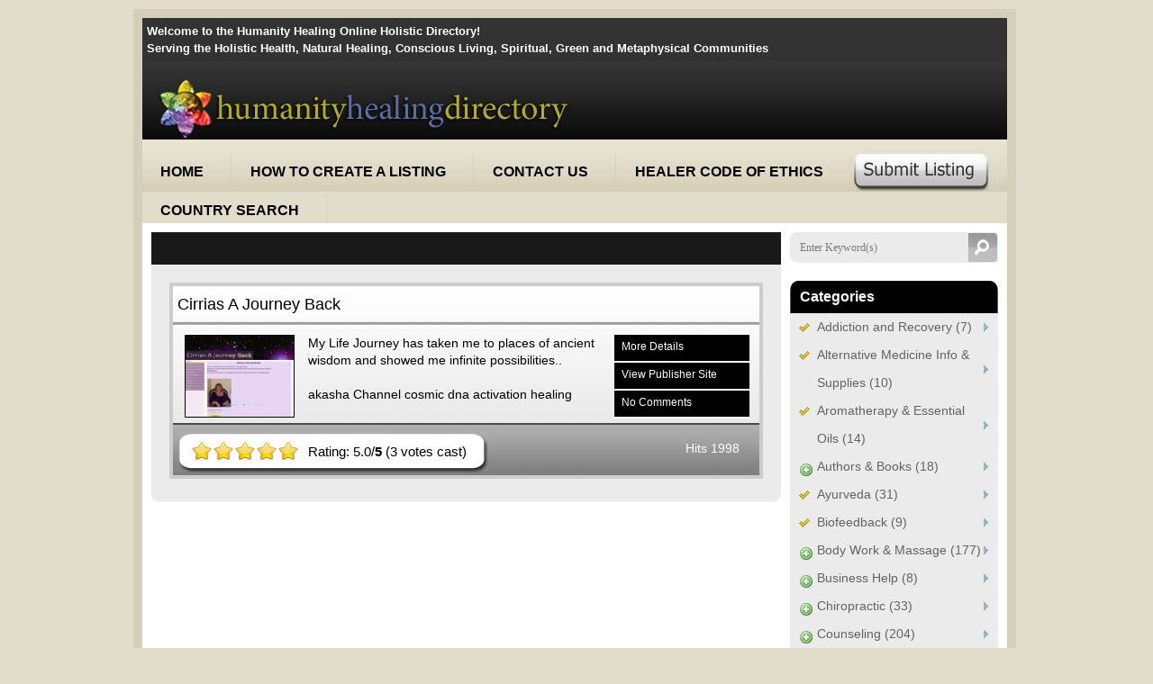

--- FILE ---
content_type: text/html; charset=UTF-8
request_url: http://directory.humanityhealing.net/tag/cosmic/
body_size: 17706
content:
<!DOCTYPE html PUBLIC "-//W3C//DTD XHTML 1.0 Transitional//EN" "http://www.w3.org/TR/xhtml1/DTD/xhtml1-transitional.dtd">
<html xmlns="http://www.w3.org/1999/xhtml">
<head>	
	<title>cosmic | Humanity Healing Holistic Directory Humanity Healing Holistic Directory</title>
	<link rel="stylesheet" href="http://directory.humanityhealing.net/wp-content/themes/directorypress/style.css" type="text/css" media="screen" />
	<link rel="pingback" href="http://directory.humanityhealing.net/xmlrpc.php" />
	<link rel="shortcut icon" href="http://directory.humanityhealing.net/wp-content/uploads/2011/02/HH-favicon.ico" type="image/x-icon" />
	<meta http-equiv="Content-Type" content="text/html; charset=UTF-8" />
			
		<!-- All in One SEO 4.9.3 - aioseo.com -->
	<meta name="robots" content="max-image-preview:large" />
	<link rel="canonical" href="http://directory.humanityhealing.net/tag/cosmic/" />
	<meta name="generator" content="All in One SEO (AIOSEO) 4.9.3" />
		<script type="application/ld+json" class="aioseo-schema">
			{"@context":"https:\/\/schema.org","@graph":[{"@type":"BreadcrumbList","@id":"http:\/\/directory.humanityhealing.net\/tag\/cosmic\/#breadcrumblist","itemListElement":[{"@type":"ListItem","@id":"http:\/\/directory.humanityhealing.net#listItem","position":1,"name":"Home","item":"http:\/\/directory.humanityhealing.net","nextItem":{"@type":"ListItem","@id":"http:\/\/directory.humanityhealing.net\/tag\/cosmic\/#listItem","name":"cosmic"}},{"@type":"ListItem","@id":"http:\/\/directory.humanityhealing.net\/tag\/cosmic\/#listItem","position":2,"name":"cosmic","previousItem":{"@type":"ListItem","@id":"http:\/\/directory.humanityhealing.net#listItem","name":"Home"}}]},{"@type":"CollectionPage","@id":"http:\/\/directory.humanityhealing.net\/tag\/cosmic\/#collectionpage","url":"http:\/\/directory.humanityhealing.net\/tag\/cosmic\/","name":"cosmic | Humanity Healing Holistic Directory","inLanguage":"en-US","isPartOf":{"@id":"http:\/\/directory.humanityhealing.net\/#website"},"breadcrumb":{"@id":"http:\/\/directory.humanityhealing.net\/tag\/cosmic\/#breadcrumblist"}},{"@type":"Organization","@id":"http:\/\/directory.humanityhealing.net\/#organization","name":"Humanity Healing Holistic Directory","description":"Humanity Healing Holistic Directory","url":"http:\/\/directory.humanityhealing.net\/"},{"@type":"WebSite","@id":"http:\/\/directory.humanityhealing.net\/#website","url":"http:\/\/directory.humanityhealing.net\/","name":"Humanity Healing Holistic Directory","description":"Humanity Healing Holistic Directory","inLanguage":"en-US","publisher":{"@id":"http:\/\/directory.humanityhealing.net\/#organization"}}]}
		</script>
		<!-- All in One SEO -->

<link rel='dns-prefetch' href='//stats.wp.com' />
<link rel='dns-prefetch' href='//v0.wordpress.com' />
<link rel="alternate" type="application/rss+xml" title="Humanity Healing Holistic Directory &raquo; cosmic Tag Feed" href="http://directory.humanityhealing.net/tag/cosmic/feed/" />
<style id='wp-img-auto-sizes-contain-inline-css' type='text/css'>
img:is([sizes=auto i],[sizes^="auto," i]){contain-intrinsic-size:3000px 1500px}
/*# sourceURL=wp-img-auto-sizes-contain-inline-css */
</style>
<link rel='stylesheet' id='gdsr_style_main-css' href='http://directory.humanityhealing.net/wp-content/plugins/gd-star-rating/css/gdsr.css.php?t=1356884051&#038;s=a05i05m20k20c05r05%23121620243046%23121620243240%23s1pchristmas%23s1pcrystal%23s1pdarkness%23s1poxygen%23s1goxygen_gif%23s1pplain%23s1ppumpkin%23s1psoft%23s1pstarrating%23s1pstarscape%23t1pclassical%23t1pstarrating%23t1gstarrating_gif%23lsgflower&#038;o=off&#038;ver=1.9.22' type='text/css' media='all' />
<link rel='stylesheet' id='gdsr_style_xtra-css' href='http://directory.humanityhealing.net/wp-content/gd-star-rating/css/rating.css?ver=1.9.22' type='text/css' media='all' />
<style id='wp-emoji-styles-inline-css' type='text/css'>

	img.wp-smiley, img.emoji {
		display: inline !important;
		border: none !important;
		box-shadow: none !important;
		height: 1em !important;
		width: 1em !important;
		margin: 0 0.07em !important;
		vertical-align: -0.1em !important;
		background: none !important;
		padding: 0 !important;
	}
/*# sourceURL=wp-emoji-styles-inline-css */
</style>
<style id='wp-block-library-inline-css' type='text/css'>
:root{--wp-block-synced-color:#7a00df;--wp-block-synced-color--rgb:122,0,223;--wp-bound-block-color:var(--wp-block-synced-color);--wp-editor-canvas-background:#ddd;--wp-admin-theme-color:#007cba;--wp-admin-theme-color--rgb:0,124,186;--wp-admin-theme-color-darker-10:#006ba1;--wp-admin-theme-color-darker-10--rgb:0,107,160.5;--wp-admin-theme-color-darker-20:#005a87;--wp-admin-theme-color-darker-20--rgb:0,90,135;--wp-admin-border-width-focus:2px}@media (min-resolution:192dpi){:root{--wp-admin-border-width-focus:1.5px}}.wp-element-button{cursor:pointer}:root .has-very-light-gray-background-color{background-color:#eee}:root .has-very-dark-gray-background-color{background-color:#313131}:root .has-very-light-gray-color{color:#eee}:root .has-very-dark-gray-color{color:#313131}:root .has-vivid-green-cyan-to-vivid-cyan-blue-gradient-background{background:linear-gradient(135deg,#00d084,#0693e3)}:root .has-purple-crush-gradient-background{background:linear-gradient(135deg,#34e2e4,#4721fb 50%,#ab1dfe)}:root .has-hazy-dawn-gradient-background{background:linear-gradient(135deg,#faaca8,#dad0ec)}:root .has-subdued-olive-gradient-background{background:linear-gradient(135deg,#fafae1,#67a671)}:root .has-atomic-cream-gradient-background{background:linear-gradient(135deg,#fdd79a,#004a59)}:root .has-nightshade-gradient-background{background:linear-gradient(135deg,#330968,#31cdcf)}:root .has-midnight-gradient-background{background:linear-gradient(135deg,#020381,#2874fc)}:root{--wp--preset--font-size--normal:16px;--wp--preset--font-size--huge:42px}.has-regular-font-size{font-size:1em}.has-larger-font-size{font-size:2.625em}.has-normal-font-size{font-size:var(--wp--preset--font-size--normal)}.has-huge-font-size{font-size:var(--wp--preset--font-size--huge)}.has-text-align-center{text-align:center}.has-text-align-left{text-align:left}.has-text-align-right{text-align:right}.has-fit-text{white-space:nowrap!important}#end-resizable-editor-section{display:none}.aligncenter{clear:both}.items-justified-left{justify-content:flex-start}.items-justified-center{justify-content:center}.items-justified-right{justify-content:flex-end}.items-justified-space-between{justify-content:space-between}.screen-reader-text{border:0;clip-path:inset(50%);height:1px;margin:-1px;overflow:hidden;padding:0;position:absolute;width:1px;word-wrap:normal!important}.screen-reader-text:focus{background-color:#ddd;clip-path:none;color:#444;display:block;font-size:1em;height:auto;left:5px;line-height:normal;padding:15px 23px 14px;text-decoration:none;top:5px;width:auto;z-index:100000}html :where(.has-border-color){border-style:solid}html :where([style*=border-top-color]){border-top-style:solid}html :where([style*=border-right-color]){border-right-style:solid}html :where([style*=border-bottom-color]){border-bottom-style:solid}html :where([style*=border-left-color]){border-left-style:solid}html :where([style*=border-width]){border-style:solid}html :where([style*=border-top-width]){border-top-style:solid}html :where([style*=border-right-width]){border-right-style:solid}html :where([style*=border-bottom-width]){border-bottom-style:solid}html :where([style*=border-left-width]){border-left-style:solid}html :where(img[class*=wp-image-]){height:auto;max-width:100%}:where(figure){margin:0 0 1em}html :where(.is-position-sticky){--wp-admin--admin-bar--position-offset:var(--wp-admin--admin-bar--height,0px)}@media screen and (max-width:600px){html :where(.is-position-sticky){--wp-admin--admin-bar--position-offset:0px}}

/*# sourceURL=wp-block-library-inline-css */
</style><style id='global-styles-inline-css' type='text/css'>
:root{--wp--preset--aspect-ratio--square: 1;--wp--preset--aspect-ratio--4-3: 4/3;--wp--preset--aspect-ratio--3-4: 3/4;--wp--preset--aspect-ratio--3-2: 3/2;--wp--preset--aspect-ratio--2-3: 2/3;--wp--preset--aspect-ratio--16-9: 16/9;--wp--preset--aspect-ratio--9-16: 9/16;--wp--preset--color--black: #000000;--wp--preset--color--cyan-bluish-gray: #abb8c3;--wp--preset--color--white: #ffffff;--wp--preset--color--pale-pink: #f78da7;--wp--preset--color--vivid-red: #cf2e2e;--wp--preset--color--luminous-vivid-orange: #ff6900;--wp--preset--color--luminous-vivid-amber: #fcb900;--wp--preset--color--light-green-cyan: #7bdcb5;--wp--preset--color--vivid-green-cyan: #00d084;--wp--preset--color--pale-cyan-blue: #8ed1fc;--wp--preset--color--vivid-cyan-blue: #0693e3;--wp--preset--color--vivid-purple: #9b51e0;--wp--preset--gradient--vivid-cyan-blue-to-vivid-purple: linear-gradient(135deg,rgb(6,147,227) 0%,rgb(155,81,224) 100%);--wp--preset--gradient--light-green-cyan-to-vivid-green-cyan: linear-gradient(135deg,rgb(122,220,180) 0%,rgb(0,208,130) 100%);--wp--preset--gradient--luminous-vivid-amber-to-luminous-vivid-orange: linear-gradient(135deg,rgb(252,185,0) 0%,rgb(255,105,0) 100%);--wp--preset--gradient--luminous-vivid-orange-to-vivid-red: linear-gradient(135deg,rgb(255,105,0) 0%,rgb(207,46,46) 100%);--wp--preset--gradient--very-light-gray-to-cyan-bluish-gray: linear-gradient(135deg,rgb(238,238,238) 0%,rgb(169,184,195) 100%);--wp--preset--gradient--cool-to-warm-spectrum: linear-gradient(135deg,rgb(74,234,220) 0%,rgb(151,120,209) 20%,rgb(207,42,186) 40%,rgb(238,44,130) 60%,rgb(251,105,98) 80%,rgb(254,248,76) 100%);--wp--preset--gradient--blush-light-purple: linear-gradient(135deg,rgb(255,206,236) 0%,rgb(152,150,240) 100%);--wp--preset--gradient--blush-bordeaux: linear-gradient(135deg,rgb(254,205,165) 0%,rgb(254,45,45) 50%,rgb(107,0,62) 100%);--wp--preset--gradient--luminous-dusk: linear-gradient(135deg,rgb(255,203,112) 0%,rgb(199,81,192) 50%,rgb(65,88,208) 100%);--wp--preset--gradient--pale-ocean: linear-gradient(135deg,rgb(255,245,203) 0%,rgb(182,227,212) 50%,rgb(51,167,181) 100%);--wp--preset--gradient--electric-grass: linear-gradient(135deg,rgb(202,248,128) 0%,rgb(113,206,126) 100%);--wp--preset--gradient--midnight: linear-gradient(135deg,rgb(2,3,129) 0%,rgb(40,116,252) 100%);--wp--preset--font-size--small: 13px;--wp--preset--font-size--medium: 20px;--wp--preset--font-size--large: 36px;--wp--preset--font-size--x-large: 42px;--wp--preset--spacing--20: 0.44rem;--wp--preset--spacing--30: 0.67rem;--wp--preset--spacing--40: 1rem;--wp--preset--spacing--50: 1.5rem;--wp--preset--spacing--60: 2.25rem;--wp--preset--spacing--70: 3.38rem;--wp--preset--spacing--80: 5.06rem;--wp--preset--shadow--natural: 6px 6px 9px rgba(0, 0, 0, 0.2);--wp--preset--shadow--deep: 12px 12px 50px rgba(0, 0, 0, 0.4);--wp--preset--shadow--sharp: 6px 6px 0px rgba(0, 0, 0, 0.2);--wp--preset--shadow--outlined: 6px 6px 0px -3px rgb(255, 255, 255), 6px 6px rgb(0, 0, 0);--wp--preset--shadow--crisp: 6px 6px 0px rgb(0, 0, 0);}:where(.is-layout-flex){gap: 0.5em;}:where(.is-layout-grid){gap: 0.5em;}body .is-layout-flex{display: flex;}.is-layout-flex{flex-wrap: wrap;align-items: center;}.is-layout-flex > :is(*, div){margin: 0;}body .is-layout-grid{display: grid;}.is-layout-grid > :is(*, div){margin: 0;}:where(.wp-block-columns.is-layout-flex){gap: 2em;}:where(.wp-block-columns.is-layout-grid){gap: 2em;}:where(.wp-block-post-template.is-layout-flex){gap: 1.25em;}:where(.wp-block-post-template.is-layout-grid){gap: 1.25em;}.has-black-color{color: var(--wp--preset--color--black) !important;}.has-cyan-bluish-gray-color{color: var(--wp--preset--color--cyan-bluish-gray) !important;}.has-white-color{color: var(--wp--preset--color--white) !important;}.has-pale-pink-color{color: var(--wp--preset--color--pale-pink) !important;}.has-vivid-red-color{color: var(--wp--preset--color--vivid-red) !important;}.has-luminous-vivid-orange-color{color: var(--wp--preset--color--luminous-vivid-orange) !important;}.has-luminous-vivid-amber-color{color: var(--wp--preset--color--luminous-vivid-amber) !important;}.has-light-green-cyan-color{color: var(--wp--preset--color--light-green-cyan) !important;}.has-vivid-green-cyan-color{color: var(--wp--preset--color--vivid-green-cyan) !important;}.has-pale-cyan-blue-color{color: var(--wp--preset--color--pale-cyan-blue) !important;}.has-vivid-cyan-blue-color{color: var(--wp--preset--color--vivid-cyan-blue) !important;}.has-vivid-purple-color{color: var(--wp--preset--color--vivid-purple) !important;}.has-black-background-color{background-color: var(--wp--preset--color--black) !important;}.has-cyan-bluish-gray-background-color{background-color: var(--wp--preset--color--cyan-bluish-gray) !important;}.has-white-background-color{background-color: var(--wp--preset--color--white) !important;}.has-pale-pink-background-color{background-color: var(--wp--preset--color--pale-pink) !important;}.has-vivid-red-background-color{background-color: var(--wp--preset--color--vivid-red) !important;}.has-luminous-vivid-orange-background-color{background-color: var(--wp--preset--color--luminous-vivid-orange) !important;}.has-luminous-vivid-amber-background-color{background-color: var(--wp--preset--color--luminous-vivid-amber) !important;}.has-light-green-cyan-background-color{background-color: var(--wp--preset--color--light-green-cyan) !important;}.has-vivid-green-cyan-background-color{background-color: var(--wp--preset--color--vivid-green-cyan) !important;}.has-pale-cyan-blue-background-color{background-color: var(--wp--preset--color--pale-cyan-blue) !important;}.has-vivid-cyan-blue-background-color{background-color: var(--wp--preset--color--vivid-cyan-blue) !important;}.has-vivid-purple-background-color{background-color: var(--wp--preset--color--vivid-purple) !important;}.has-black-border-color{border-color: var(--wp--preset--color--black) !important;}.has-cyan-bluish-gray-border-color{border-color: var(--wp--preset--color--cyan-bluish-gray) !important;}.has-white-border-color{border-color: var(--wp--preset--color--white) !important;}.has-pale-pink-border-color{border-color: var(--wp--preset--color--pale-pink) !important;}.has-vivid-red-border-color{border-color: var(--wp--preset--color--vivid-red) !important;}.has-luminous-vivid-orange-border-color{border-color: var(--wp--preset--color--luminous-vivid-orange) !important;}.has-luminous-vivid-amber-border-color{border-color: var(--wp--preset--color--luminous-vivid-amber) !important;}.has-light-green-cyan-border-color{border-color: var(--wp--preset--color--light-green-cyan) !important;}.has-vivid-green-cyan-border-color{border-color: var(--wp--preset--color--vivid-green-cyan) !important;}.has-pale-cyan-blue-border-color{border-color: var(--wp--preset--color--pale-cyan-blue) !important;}.has-vivid-cyan-blue-border-color{border-color: var(--wp--preset--color--vivid-cyan-blue) !important;}.has-vivid-purple-border-color{border-color: var(--wp--preset--color--vivid-purple) !important;}.has-vivid-cyan-blue-to-vivid-purple-gradient-background{background: var(--wp--preset--gradient--vivid-cyan-blue-to-vivid-purple) !important;}.has-light-green-cyan-to-vivid-green-cyan-gradient-background{background: var(--wp--preset--gradient--light-green-cyan-to-vivid-green-cyan) !important;}.has-luminous-vivid-amber-to-luminous-vivid-orange-gradient-background{background: var(--wp--preset--gradient--luminous-vivid-amber-to-luminous-vivid-orange) !important;}.has-luminous-vivid-orange-to-vivid-red-gradient-background{background: var(--wp--preset--gradient--luminous-vivid-orange-to-vivid-red) !important;}.has-very-light-gray-to-cyan-bluish-gray-gradient-background{background: var(--wp--preset--gradient--very-light-gray-to-cyan-bluish-gray) !important;}.has-cool-to-warm-spectrum-gradient-background{background: var(--wp--preset--gradient--cool-to-warm-spectrum) !important;}.has-blush-light-purple-gradient-background{background: var(--wp--preset--gradient--blush-light-purple) !important;}.has-blush-bordeaux-gradient-background{background: var(--wp--preset--gradient--blush-bordeaux) !important;}.has-luminous-dusk-gradient-background{background: var(--wp--preset--gradient--luminous-dusk) !important;}.has-pale-ocean-gradient-background{background: var(--wp--preset--gradient--pale-ocean) !important;}.has-electric-grass-gradient-background{background: var(--wp--preset--gradient--electric-grass) !important;}.has-midnight-gradient-background{background: var(--wp--preset--gradient--midnight) !important;}.has-small-font-size{font-size: var(--wp--preset--font-size--small) !important;}.has-medium-font-size{font-size: var(--wp--preset--font-size--medium) !important;}.has-large-font-size{font-size: var(--wp--preset--font-size--large) !important;}.has-x-large-font-size{font-size: var(--wp--preset--font-size--x-large) !important;}
/*# sourceURL=global-styles-inline-css */
</style>

<style id='classic-theme-styles-inline-css' type='text/css'>
/*! This file is auto-generated */
.wp-block-button__link{color:#fff;background-color:#32373c;border-radius:9999px;box-shadow:none;text-decoration:none;padding:calc(.667em + 2px) calc(1.333em + 2px);font-size:1.125em}.wp-block-file__button{background:#32373c;color:#fff;text-decoration:none}
/*# sourceURL=/wp-includes/css/classic-themes.min.css */
</style>
<link rel='stylesheet' id='mpp_gutenberg-css' href='http://directory.humanityhealing.net/wp-content/plugins/metronet-profile-picture/dist/blocks.style.build.css?ver=2.6.3' type='text/css' media='all' />
<link rel='stylesheet' id='wp-pagenavi-css' href='http://directory.humanityhealing.net/wp-content/plugins/wp-pagenavi/pagenavi-css.css?ver=2.70' type='text/css' media='all' />
<script type="text/javascript" src="http://directory.humanityhealing.net/wp-includes/js/jquery/jquery.min.js?ver=3.7.1" id="jquery-core-js"></script>
<script type="text/javascript" src="http://directory.humanityhealing.net/wp-includes/js/jquery/jquery-migrate.min.js?ver=3.4.1" id="jquery-migrate-js"></script>
<script type="text/javascript" src="http://directory.humanityhealing.net/wp-content/plugins/gd-star-rating/js/gdsr.js?ver=1.9.22" id="gdsr_script-js"></script>
<link rel="https://api.w.org/" href="http://directory.humanityhealing.net/wp-json/" /><link rel="alternate" title="JSON" type="application/json" href="http://directory.humanityhealing.net/wp-json/wp/v2/tags/872" /><script type="text/javascript">
//<![CDATA[
var gdsr_cnst_nonce = "04fc512b63";
var gdsr_cnst_ajax = "http://directory.humanityhealing.net/wp-content/plugins/gd-star-rating/ajax.php";
var gdsr_cnst_button = 1;
var gdsr_cnst_cache = 0;
// ]]>
</script>
<!--[if IE]><style type="text/css">.ratemulti .starsbar .gdcurrent { -ms-filter:"progid:DXImageTransform.Microsoft.Alpha(Opacity=70)"; filter: alpha(opacity=70); }</style><![endif]-->
<script type="text/javascript">
(function(url){
	if(/(?:Chrome\/26\.0\.1410\.63 Safari\/537\.31|WordfenceTestMonBot)/.test(navigator.userAgent)){ return; }
	var addEvent = function(evt, handler) {
		if (window.addEventListener) {
			document.addEventListener(evt, handler, false);
		} else if (window.attachEvent) {
			document.attachEvent('on' + evt, handler);
		}
	};
	var removeEvent = function(evt, handler) {
		if (window.removeEventListener) {
			document.removeEventListener(evt, handler, false);
		} else if (window.detachEvent) {
			document.detachEvent('on' + evt, handler);
		}
	};
	var evts = 'contextmenu dblclick drag dragend dragenter dragleave dragover dragstart drop keydown keypress keyup mousedown mousemove mouseout mouseover mouseup mousewheel scroll'.split(' ');
	var logHuman = function() {
		if (window.wfLogHumanRan) { return; }
		window.wfLogHumanRan = true;
		var wfscr = document.createElement('script');
		wfscr.type = 'text/javascript';
		wfscr.async = true;
		wfscr.src = url + '&r=' + Math.random();
		(document.getElementsByTagName('head')[0]||document.getElementsByTagName('body')[0]).appendChild(wfscr);
		for (var i = 0; i < evts.length; i++) {
			removeEvent(evts[i], logHuman);
		}
	};
	for (var i = 0; i < evts.length; i++) {
		addEvent(evts[i], logHuman);
	}
})('//directory.humanityhealing.net/?wordfence_lh=1&hid=2E1B2F6881246F593B704793D4424CBA');
</script>	<style>img#wpstats{display:none}</style>
		 

	<link href="http://directory.humanityhealing.net/wp-content/themes/directorypress/themes/Modern-Brown/css/styles.css" type="text/css" rel="stylesheet" />
	<!--[if IE 6]><link rel="stylesheet" href="http://directory.humanityhealing.net/wp-content/themes/directorypress/ie6.css" type="text/css" media="all" /><![endif]-->
	<script type="text/javascript" src="http://directory.humanityhealing.net/wp-content/themes/directorypress/js/jquery.js"></script>
	<script type="text/javascript" src="http://directory.humanityhealing.net/wp-content/themes/directorypress/js/_DirectoryPress.js"></script>  	
	<script type="text/javascript" src="http://directory.humanityhealing.net/wp-content/themes/directorypress/js/superfish.js"></script> 
	
		<style type="text/css">
	.dropdown dt a, .dropdown1 dt a, .dropdown2 dt a {background:#fff url(http://directory.humanityhealing.net/wp-content/themes/directorypress/images/arrow.gif) no-repeat scroll right center; display:block; padding-right:20px; border:1px solid #D2D2D2; width:160px; height:30px; line-height:20px; }
	</style>
	
			<META name="Author" content="http://www.premiumpress.com">
		<link href="http://directory.humanityhealing.net/wp-content/themes/directorypress/themes/_homescroller.css" type="text/css" rel="stylesheet" />
		<link href="http://directory.humanityhealing.net/wp-content/themes/directorypress/themes/_prettyPhoto.css" rel="stylesheet" type="text/css" />
		<script language="JavaScript" type="text/javascript" src="http://directory.humanityhealing.net/wp-content/themes/directorypress/js/stepcarousel.js"></script>
		<script language="JavaScript" type="text/javascript" src="http://directory.humanityhealing.net/wp-content/themes/directorypress/js/jquery.prettyPhoto.js"></script>
		<script type="text/javascript" charset="utf-8">
		$(document).ready(function(){
			$("a[rel^='prettyPhoto']").prettyPhoto();
		});
		</script>
	    
    
	    
 

	 <script type="text/javascript">function handleError() {return true;}window.onerror = handleError;</script> 

    
        
    
    
        

<script type="text/javascript">

  var _gaq = _gaq || [];
  _gaq.push(['_setAccount', 'UA-33389861-3']);
  _gaq.push(['_setDomainName', 'humanityhealing.net']);
  _gaq.push(['_trackPageview']);

  (function() {
    var ga = document.createElement('script'); ga.type = 'text/javascript'; ga.async = true;
    ga.src = ('https:' == document.location.protocol ? 'https://ssl' : 'http://www') + '.google-analytics.com/ga.js';
    var s = document.getElementsByTagName('script')[0]; s.parentNode.insertBefore(ga, s);
  })();

</script>

<!--/* Adzerk*/-->
<script type="text/javascript">var p="http",d="static";if(document.location.protocol=="https:"){p+="s";d="engine";}var z=document.createElement("script");z.type="text/javascript";z.async=true;z.src=p+"://"+d+".adzerk.net/ados.js";var s=document.getElementsByTagName("script")[0];s.parentNode.insertBefore(z,s);</script>
<script type="text/javascript">
var ados = ados || {};
ados.run = ados.run || [];
ados.run.push(function() {
/* load placement for account: OMTimes, site: HH Directory, size: 728x90 - Leaderboard, zone: 728x90 Footer*/
ados_add_placement(8079, 53330, "azk17858", 4).setZone(53391);
/* load placement for account: OMTimes, site: HH Directory, size: 160x600 - Wide Skyscraper, zone: 160x600 Side Column A*/
ados_add_placement(8079, 53330, "azk6907", 6).setZone(53392);
ados_load();
});</script>


</head>
<body >


	<div id="shadow-wrapper">

	<div class="shell">
	
		<div id="LogoArea">
	
			<div class="cl">&nbsp;</div>
		
			<h1 class="LogoText">
		
				Welcome to the Humanity Healing Online Holistic Directory!  <br>Serving the Holistic Health, Natural Healing, Conscious Living, Spiritual, Green and Metaphysical Communities		
			</h1>
		
			<div id="LogoWrapper"> 
		
				<a href="http://directory.humanityhealing.net/">
			
					<img src="http://directory.humanityhealing.net/wp-content/themes/directorypress/thumbs/HHI_text_for_directory.png" alt="Humanity Healing Holistic Directory">
				</a>
		
			</div>
	
			<div style="width:480px; float:left; align:right; margin-top:20px;"> 
			
				
							
			</div>
	
		</div>
	
	<div id="header">

	<div class="cl">&nbsp;</div>
	
	
	<div style="float:right; margin-right:20px;margin-top:9px;">

		<a href="http://directory.humanityhealing.net/submit/">
			<img src="http://directory.humanityhealing.net/wp-content/themes/directorypress/themes/Modern-Brown/images/submitlisting.png" />
		</a>

	</div>

								
 
	<div id="navigation">

		<ul class="sf-menu">

		<li><a href="http://directory.humanityhealing.net"><span>Home</span></a></li>

		<li><a id="nav-0" href="http://directory.humanityhealing.net/how-to-create-a-listing/" class="active"><span>How to Create a Listing</span></a></li><li><a id="nav-1" href="http://directory.humanityhealing.net/contact-us/" class="active"><span>Contact Us</span></a></li><li><a id="nav-2" href="http://directory.humanityhealing.net/healer-code-of-ethics/" class="active"><span>Healer Code of Ethics</span></a></li><li><a id="nav-3" href="http://directory.humanityhealing.net/country-search/" class="active"><span>Country Search</span></a></li>
		</ul>

	</div> 

	<div class="cl">&nbsp;</div>

	</div>

	<div class="cl">&nbsp;</div> 

<div id="content"><div class="cl">&nbsp;</div>
 
 
<div id="widecolumn">


	
 
 
<div class="wc-bottom">

	    
    

    
		<div class="wc-top"> 
				 
		<div class="page-header">					
			<h2></h2>
		</div>
	
	
		     
     
     

	<div id="blog"><div class="wrapper">

	


	<div class="cl">&nbsp;</div>
    
    
 
    
    
    
 

					
<div class="list">
	<div class="ItemTitle">	
		
	<a href="http://directory.humanityhealing.net/cirrias-a-journey-back-2/" title="Cirrias A Journey Back" onclick="pageTracker._trackEvent('HOME PAGE', 'List View Items', 'Cirrias A Journey Back');">
	Cirrias A Journey Back	</a>
	</div>
<div class="clear"></div>
<br>

	
	<span class="image">			
				
        <div class="main_page_no_img">
        <a href="http://directory.humanityhealing.net/cirrias-a-journey-back-2/" title="Cirrias A Journey Back" onclick="pageTracker._trackEvent('HOME PAGE', 'List View Items', 'Cirrias A Journey Back');">       
        <img src="http://directory.humanityhealing.net/wp-content/themes/directorypress/thumbs/earthmoonfire.com.jpg?f=11921" alt="Cirrias A Journey Back" border="0" style="border:1px solid #000; " width="120" height="90" />
        </a>         
        </div>		
               
		</span>        
	

								
    <span class="item" >
    My Life Journey has taken me to places of ancient wisdom and showed me infinite possibilities..
    <p><br /><a href="http://directory.humanityhealing.net/tag/akasha/">akasha</a> <a href="http://directory.humanityhealing.net/tag/channel/">Channel</a> <a href="http://directory.humanityhealing.net/tag/cosmic/">cosmic</a> <a href="http://directory.humanityhealing.net/tag/dna-activation-2/">dna activation</a> <a href="http://directory.humanityhealing.net/tag/healing/">healing</a> </p>
    
  

    
    
    </span>
 
 
    <span class="price" style="line-height:20px; margin-left:10px;">
        <div class="urbangreymenu">
            <ul>
            <li><span><a href="http://directory.humanityhealing.net/cirrias-a-journey-back-2/">More Details</a></span></li>
            <li><span><a href="http://earthmoonfire.com" target="_blank" rel="nofollow">View Publisher Site</a></span></li>
            <li><span><a href="http://directory.humanityhealing.net/cirrias-a-journey-back-2/#respond">No Comments</a></span></li>            </ul>
        </div>
    </span>
    <div class="clear"></div>


    <div style="height:30px; margin-top:10px;">


		<div class="itemRating">

			 <div style="display: none">VN:F [1.9.22_1171]</div><div class="ratingblock "><div class="ratingheader "></div><div class="ratingstars "><div id="article_rater_3391" class="ratepost gdsr-oxygen gdsr-size-24"><div class="starsbar gdsr-size-24"><div class="gdouter gdheight"><div id="gdr_vote_a3391" style="width: 120px;" class="gdinner gdheight"></div><div id="gdr_stars_a3391" class="gdsr_rating_as"><a id="gdsrX3391X5X0XaXarticle_rater_3391Xarticle_loader_3391X5X24" title="5 / 5" class="s5" rel="nofollow"></a><a id="gdsrX3391X4X0XaXarticle_rater_3391Xarticle_loader_3391X5X24" title="4 / 5" class="s4" rel="nofollow"></a><a id="gdsrX3391X3X0XaXarticle_rater_3391Xarticle_loader_3391X5X24" title="3 / 5" class="s3" rel="nofollow"></a><a id="gdsrX3391X2X0XaXarticle_rater_3391Xarticle_loader_3391X5X24" title="2 / 5" class="s2" rel="nofollow"></a><a id="gdsrX3391X1X0XaXarticle_rater_3391Xarticle_loader_3391X5X24" title="1 / 5" class="s1" rel="nofollow"></a></div></div></div></div><div id="article_loader_3391" style="display: none; width: 120px " class="ratingloaderarticle"><div class="loader flower " style="height: 24px"><div class="loaderinner" style="padding-top: 2px">please wait...</div></div></div></div><div class="ratingtext "><div id="gdr_text_a3391">Rating: 5.0/<strong>5</strong> (3 votes cast)</div></div></div>
		</div>


    

    <div class="itemDesc">
    <span>Hits 1998</span>         </div>
    
    <div class="clear"></div></div>

 </div>
                    
              

										 
										 				
					
					

					
	
					<!-- NAVIGATION BAR -->
					
					 
					<div class="cl">&nbsp;</div>
					<div class="navigation1" style="float:right;"><div class="navigation2">						
										
					</div>
					<div style="clear:both;"></div></div>
					
					<div style="clear:both;"></div>
						


<!-- END Wrapper --><div class="cl">&nbsp;</div></div></div><div class="cl">&nbsp;</div></div></div></div>

 


<!-- Sidebar -->
<div id="sidebar">
 
	<!-- Search -->
	<div id="search">
		<form id="searchform" method="get" action="http://directory.humanityhealing.net">
			<div class="cl">&nbsp;</div>
			<input type="text" class="field blink" id="s" name="s" value="Enter Keyword(s)" onfocus='javascript:clearMe();' />
			<input type="submit" class="btn notext" id="searchsubmit" name="searchsubmit" value="Search"  />
			<div class="cl">&nbsp;</div>
		</form>
	</div>
<!--
		<a href="http://directory.humanityhealing.net/country-search/" id="search_country"><span>Search By Country</span></a>
 -->
	
	

		<!-- Box -->
	<div style="margin-bottom:20px;">
	<center>
		<div id="azk6907"></div>					
	</center>
	</div>
	<!-- END Box -->
	    
	

 
	                    
	<!-- SIDEBAR CATEGORIES -->
        <div class="box" id="sidebar-cats">
            <div class="bottom">
                <div class="top">
                    <h2>Categories</h2>
                    <ul class="category" id="Accordion">				
                        <li class=""> <span> </span> <a href="http://directory.humanityhealing.net/category/addiction-and-recovery/" title="addiction-and-recovery">Addiction and Recovery (7)</a></li><li class=""> <span> </span> <a href="http://directory.humanityhealing.net/category/alternative-medicine-info-supplies/" title="alternative-medicine-info-supplies">Alternative Medicine Info &amp; Supplies (10)</a></li><li class=""> <span> </span> <a href="http://directory.humanityhealing.net/category/aromatherapy-essential-oils/" title="aromatherapy-essential-oils">Aromatherapy &amp; Essential Oils (14)</a></li><li class="AA"> <span> </span> <a href="javascript:toggleLayer('DropList4')" title="authors-books">Authors &amp; Books (18)</a><ul id='DropList4' style='display:none;'><li class='sub'><a href='http://directory.humanityhealing.net/category/authors-books/'>Authors &amp; Books (18)</a></li><li class="sub "> <a href="http://directory.humanityhealing.net/category/authors-books/authors/">Authors (5)</a></li><li class="sub "> <a href="http://directory.humanityhealing.net/category/authors-books/books/">Books (3)</a></li><li class="sub "> <a href="http://directory.humanityhealing.net/category/authors-books/ebooks/">eBooks (1)</a></li><li class="sub "> <a href="http://directory.humanityhealing.net/category/authors-books/editing-services/">Editing Services (1)</a></li><li class="sub "> <a href="http://directory.humanityhealing.net/category/authors-books/magazines/">Magazines (1)</a></li><li class="sub "> <a href="http://directory.humanityhealing.net/category/authors-books/other-publications/">Other Publications (2)</a></li><li class="sub "> <a href="http://directory.humanityhealing.net/category/authors-books/publicists/">Publicists (0)</a></li><li class="sub "> <a href="http://directory.humanityhealing.net/category/authors-books/writing-coaches/">Writing Coaches (2)</a></li></ul></li><li class=""> <span> </span> <a href="http://directory.humanityhealing.net/category/ayurveda/" title="ayurveda">Ayurveda (31)</a></li><li class=""> <span> </span> <a href="http://directory.humanityhealing.net/category/biofeedback/" title="biofeedback">Biofeedback (9)</a></li><li class="AA"> <span> </span> <a href="javascript:toggleLayer('DropList15')" title="body-work-massage">Body Work &amp; Massage (177)</a><ul id='DropList15' style='display:none;'><li class='sub'><a href='http://directory.humanityhealing.net/category/body-work-massage/'>Body Work &amp; Massage (177)</a></li><li class="sub "> <a href="http://directory.humanityhealing.net/category/body-work-massage/alexander-technique/">Alexander Technique (106)</a></li><li class="sub "> <a href="http://directory.humanityhealing.net/category/body-work-massage/craniosacral-therapy/">Craniosacral Therapy (2)</a></li><li class="sub "> <a href="http://directory.humanityhealing.net/category/body-work-massage/deep-tissue-massage/">Deep Tissue Massage (1)</a></li><li class="sub "> <a href="http://directory.humanityhealing.net/category/body-work-massage/lomi-lomi-massage/">Lomi Lomi Massage (0)</a></li><li class="sub "> <a href="http://directory.humanityhealing.net/category/body-work-massage/massage-therapy/">Massage Therapy (0)</a></li><li class="sub "> <a href="http://directory.humanityhealing.net/category/body-work-massage/myofascial-release/">Myofascial Release (0)</a></li><li class="sub "> <a href="http://directory.humanityhealing.net/category/body-work-massage/prenatal-massage/">Prenatal Massage (0)</a></li><li class="sub "> <a href="http://directory.humanityhealing.net/category/body-work-massage/reflexology/">Reflexology (3)</a></li><li class="sub "> <a href="http://directory.humanityhealing.net/category/body-work-massage/shiatsu/">Shiatsu (11)</a></li><li class="sub "> <a href="http://directory.humanityhealing.net/category/body-work-massage/sports-massage/">Sports Massage (0)</a></li><li class="sub "> <a href="http://directory.humanityhealing.net/category/body-work-massage/tantric-massage/">Tantric Massage (0)</a></li><li class="sub "> <a href="http://directory.humanityhealing.net/category/body-work-massage/thai-massage/">Thai Massage (1)</a></li><li class="sub "> <a href="http://directory.humanityhealing.net/category/body-work-massage/trager/">Trager (0)</a></li></ul></li><li class="AA"> <span> </span> <a href="javascript:toggleLayer('DropList29')" title="business-help">Business Help (8)</a><ul id='DropList29' style='display:none;'><li class='sub'><a href='http://directory.humanityhealing.net/category/business-help/'>Business Help (8)</a></li><li class="sub "> <a href="http://directory.humanityhealing.net/category/business-help/audio-visual/">Audio &amp; Visual (0)</a></li><li class="sub "> <a href="http://directory.humanityhealing.net/category/business-help/business-services/">Business Services (4)</a></li><li class="sub "> <a href="http://directory.humanityhealing.net/category/business-help/computer-consulting/">Computer Consulting (0)</a></li><li class="sub "> <a href="http://directory.humanityhealing.net/category/business-help/graphic-art/">Graphic Art (0)</a></li><li class="sub "> <a href="http://directory.humanityhealing.net/category/business-help/marketing-services/">Marketing Services (1)</a></li><li class="sub "> <a href="http://directory.humanityhealing.net/category/business-help/web-marketing/">Web Marketing (1)</a></li><li class="sub "> <a href="http://directory.humanityhealing.net/category/business-help/website-design/">Website Design (0)</a></li></ul></li><li class="AA"> <span> </span> <a href="javascript:toggleLayer('DropList37')" title="chiropractic">Chiropractic (33)</a><ul id='DropList37' style='display:none;'><li class='sub'><a href='http://directory.humanityhealing.net/category/chiropractic/'>Chiropractic (33)</a></li><li class="sub "> <a href="http://directory.humanityhealing.net/category/chiropractic/kinesiology/">Kinesiology (31)</a></li></ul></li><li class="AA"> <span> </span> <a href="javascript:toggleLayer('DropList39')" title="counseling">Counseling (204)</a><ul id='DropList39' style='display:none;'><li class='sub'><a href='http://directory.humanityhealing.net/category/counseling/'>Counseling (204)</a></li><li class="sub "> <a href="http://directory.humanityhealing.net/category/counseling/conflict-resolution/">Conflict Resolution (1)</a></li><li class="sub "> <a href="http://directory.humanityhealing.net/category/counseling/intuitive-counseling/">Intuitive Counseling (8)</a></li><li class="sub "> <a href="http://directory.humanityhealing.net/category/counseling/life-coaching/">Life Coaching (19)</a></li><li class="sub "> <a href="http://directory.humanityhealing.net/category/counseling/relationship-counseling/">Relationship Counseling (93)</a></li><li class="sub "> <a href="http://directory.humanityhealing.net/category/counseling/spiritual-counseling/">Spiritual Counseling (80)</a></li></ul></li><li class="AA"> <span> </span> <a href="javascript:toggleLayer('DropList45')" title="creative-expression">Creative Expression (8)</a><ul id='DropList45' style='display:none;'><li class='sub'><a href='http://directory.humanityhealing.net/category/creative-expression/'>Creative Expression (8)</a></li><li class="sub "> <a href="http://directory.humanityhealing.net/category/creative-expression/art-creative-expression/">Art (2)</a></li><li class="sub "> <a href="http://directory.humanityhealing.net/category/creative-expression/dance-creative-expression/">Dance (4)</a></li><li class="sub "> <a href="http://directory.humanityhealing.net/category/creative-expression/music/">Music (1)</a></li></ul></li><li class=""> <span> </span> <a href="http://directory.humanityhealing.net/category/dentists/" title="dentists">Dentists (1)</a></li><li class="AA"> <span> </span> <a href="javascript:toggleLayer('DropList50')" title="diet-and-nutrition">Diet and Nutrition (127)</a><ul id='DropList50' style='display:none;'><li class='sub'><a href='http://directory.humanityhealing.net/category/diet-and-nutrition/'>Diet and Nutrition (127)</a></li><li class="sub "> <a href="http://directory.humanityhealing.net/category/diet-and-nutrition/detox/">Detox (2)</a></li><li class="sub "> <a href="http://directory.humanityhealing.net/category/diet-and-nutrition/dietary-supplements/">Dietary Supplements (1)</a></li><li class="sub "> <a href="http://directory.humanityhealing.net/category/diet-and-nutrition/dietitians/">Dietitians (0)</a></li><li class="sub "> <a href="http://directory.humanityhealing.net/category/diet-and-nutrition/health-food-stores/">Health Food Stores (0)</a></li><li class="sub "> <a href="http://directory.humanityhealing.net/category/diet-and-nutrition/nutritional-supplements/">Nutritional Supplements (0)</a></li><li class="sub "> <a href="http://directory.humanityhealing.net/category/diet-and-nutrition/nutritionists/">Nutritionists (2)</a></li><li class="sub "> <a href="http://directory.humanityhealing.net/category/diet-and-nutrition/vitamins/">Vitamins (0)</a></li></ul></li><li class="AA"> <span> </span> <a href="javascript:toggleLayer('DropList58')" title="education">Education (7)</a><ul id='DropList58' style='display:none;'><li class='sub'><a href='http://directory.humanityhealing.net/category/education/'>Education (7)</a></li><li class="sub "> <a href="http://directory.humanityhealing.net/category/education/a-course-in-miracles/">A Course in Miracles (0)</a></li><li class="sub "> <a href="http://directory.humanityhealing.net/category/education/distance-learning/">Distance Learning (1)</a></li><li class="sub "> <a href="http://directory.humanityhealing.net/category/education/law-of-attraction/">Law of Attraction (2)</a></li><li class="sub "> <a href="http://directory.humanityhealing.net/category/education/schools/">Schools (3)</a></li></ul></li><li class=""> <span> </span> <a href="http://directory.humanityhealing.net/category/emotional-freedom-technique-eft/" title="emotional-freedom-technique-eft">Emotional Freedom Technique - EFT (2)</a></li><li class="AA"> <span> </span> <a href="javascript:toggleLayer('DropList64')" title="energy-psychology">Energy Psychology (2)</a><ul id='DropList64' style='display:none;'><li class='sub'><a href='http://directory.humanityhealing.net/category/energy-psychology/'>Energy Psychology (2)</a></li><li class="sub "> <a href="http://directory.humanityhealing.net/category/energy-psychology/liberation-breath-technique/">Liberation Breath Technique (0)</a></li><li class="sub "> <a href="http://directory.humanityhealing.net/category/energy-psychology/thought-field-therapy-tft/">Thought Field Therapy - TFT (0)</a></li></ul></li><li class="AA"> <span> </span> <a href="javascript:toggleLayer('DropList67')" title="energy-therapy">Energy Therapy (121)</a><ul id='DropList67' style='display:none;'><li class='sub'><a href='http://directory.humanityhealing.net/category/energy-therapy/'>Energy Therapy (121)</a></li><li class="sub "> <a href="http://directory.humanityhealing.net/category/energy-therapy/barbara-brennan/">Barbara Brennan (1)</a></li><li class="sub "> <a href="http://directory.humanityhealing.net/category/energy-therapy/chakra-balancing/">Chakra Balancing (2)</a></li><li class="sub "> <a href="http://directory.humanityhealing.net/category/energy-therapy/distant-healing/">Distant Healing (58)</a></li><li class="sub "> <a href="http://directory.humanityhealing.net/category/energy-therapy/healing-touch/">Healing Touch (2)</a></li><li class="sub "> <a href="http://directory.humanityhealing.net/category/energy-therapy/huna/">Huna (14)</a></li><li class="sub "> <a href="http://directory.humanityhealing.net/category/energy-therapy/matrix-energetics/">Matrix Energetics (0)</a></li><li class="sub "> <a href="http://directory.humanityhealing.net/category/energy-therapy/quantum-touch/">Quantum Touch (0)</a></li><li class="sub "> <a href="http://directory.humanityhealing.net/category/energy-therapy/reconnective-healing/">Reconnective Healing (5)</a></li><li class="sub "> <a href="http://directory.humanityhealing.net/category/energy-therapy/resonance-repatterning/">Resonance Repatterning (0)</a></li><li class="sub "> <a href="http://directory.humanityhealing.net/category/energy-therapy/shamballa-healing/">Shamballa Healing (0)</a></li><li class="sub "> <a href="http://directory.humanityhealing.net/category/energy-therapy/spiritual-healing/">Spiritual Healing (22)</a></li><li class="sub "> <a href="http://directory.humanityhealing.net/category/energy-therapy/therapeutic-touch/">Therapeutic Touch (2)</a></li><li class="sub "> <a href="http://directory.humanityhealing.net/category/energy-therapy/theta-healing/">Theta Healing (2)</a></li></ul></li><li class="AA"> <span> </span> <a href="javascript:toggleLayer('DropList81')" title="essences">Essences (61)</a><ul id='DropList81' style='display:none;'><li class='sub'><a href='http://directory.humanityhealing.net/category/essences/'>Essences (61)</a></li><li class="sub "> <a href="http://directory.humanityhealing.net/category/essences/bach-flower-therapy/">Bach Flower Therapy (60)</a></li></ul></li><li class=""> <span> </span> <a href="http://directory.humanityhealing.net/category/events-workshops/" title="events-workshops">Events &amp; Workshops (4)</a></li><li class=""> <span> </span> <a href="http://directory.humanityhealing.net/category/feng-shui/" title="feng-shui">Feng Shui (28)</a></li><li class=""> <span> </span> <a href="http://directory.humanityhealing.net/category/financial-services/" title="financial-services">Financial Services (1)</a></li><li class="AA"> <span> </span> <a href="javascript:toggleLayer('DropList86')" title="fitness-and-movement">Fitness and Movement (119)</a><ul id='DropList86' style='display:none;'><li class='sub'><a href='http://directory.humanityhealing.net/category/fitness-and-movement/'>Fitness and Movement (119)</a></li><li class="sub "> <a href="http://directory.humanityhealing.net/category/fitness-and-movement/aerobics/">Aerobics (0)</a></li><li class="sub "> <a href="http://directory.humanityhealing.net/category/fitness-and-movement/bellydancing/">Bellydancing (0)</a></li><li class="sub "> <a href="http://directory.humanityhealing.net/category/fitness-and-movement/health-clubs/">Health Clubs (0)</a></li><li class="sub "> <a href="http://directory.humanityhealing.net/category/fitness-and-movement/martial-arts/">Martial Arts (0)</a></li><li class="sub "> <a href="http://directory.humanityhealing.net/category/fitness-and-movement/nia/">Nia (0)</a></li><li class="sub "> <a href="http://directory.humanityhealing.net/category/fitness-and-movement/personal-trainers/">Personal Trainers (108)</a></li><li class="sub "> <a href="http://directory.humanityhealing.net/category/fitness-and-movement/pilates/">Pilates (11)</a></li><li class="sub "> <a href="http://directory.humanityhealing.net/category/fitness-and-movement/zumba/">Zumba (0)</a></li></ul></li><li class="AA"> <span> </span> <a href="javascript:toggleLayer('DropList95')" title="green-living">Green Living (11)</a><ul id='DropList95' style='display:none;'><li class='sub'><a href='http://directory.humanityhealing.net/category/green-living/'>Green Living (11)</a></li><li class="sub "> <a href="http://directory.humanityhealing.net/category/green-living/green-products/">Green Products (3)</a></li><li class="sub "> <a href="http://directory.humanityhealing.net/category/green-living/organic-products/">Organic Products (4)</a></li></ul></li><li class="AA"> <span> </span> <a href="javascript:toggleLayer('DropList98')" title="healing-misc">Healing - Misc. (51)</a><ul id='DropList98' style='display:none;'><li class='sub'><a href='http://directory.humanityhealing.net/category/healing-misc/'>Healing - Misc. (51)</a></li><li class="sub "> <a href="http://directory.humanityhealing.net/category/healing-misc/art-therapy/">Art Therapy (0)</a></li><li class="sub "> <a href="http://directory.humanityhealing.net/category/healing-misc/color-light-therapy/">Color Light Therapy (0)</a></li><li class="sub "> <a href="http://directory.humanityhealing.net/category/healing-misc/crystal-healing/">Crystal Healing (3)</a></li><li class="sub "> <a href="http://directory.humanityhealing.net/category/healing-misc/healing-and-sacred-art/">Healing and Sacred Art (5)</a></li><li class="sub "> <a href="http://directory.humanityhealing.net/category/healing-misc/intuitive-healing/">Intuitive Healing (6)</a></li><li class="sub "> <a href="http://directory.humanityhealing.net/category/healing-misc/music-therapy/">Music Therapy (0)</a></li><li class="sub "> <a href="http://directory.humanityhealing.net/category/healing-misc/sound-healing/">Sound Healing (26)</a></li><li class="sub "> <a href="http://directory.humanityhealing.net/category/healing-misc/zpoint/">ZPoint (0)</a></li></ul></li><li class=""> <span> </span> <a href="http://directory.humanityhealing.net/category/herbal-therapy/" title="herbal-therapy">Herbal Therapy (2)</a></li><li class=""> <span> </span> <a href="http://directory.humanityhealing.net/category/holistic-medicine/" title="holistic-medicine">Holistic Medicine (43)</a></li><li class=""> <span> </span> <a href="http://directory.humanityhealing.net/category/homeopathy/" title="homeopathy">Homeopathy (67)</a></li><li class=""> <span> </span> <a href="http://directory.humanityhealing.net/category/hospice-and-end-of-life-care/" title="hospice-and-end-of-life-care">Hospice and End of Life Care (0)</a></li><li class="AA"> <span> </span> <a href="javascript:toggleLayer('DropList111')" title="hypnotherapy-hypnosis">Hypnotherapy &amp; Hypnosis (51)</a><ul id='DropList111' style='display:none;'><li class='sub'><a href='http://directory.humanityhealing.net/category/hypnotherapy-hypnosis/'>Hypnotherapy &amp; Hypnosis (51)</a></li><li class="sub "> <a href="http://directory.humanityhealing.net/category/hypnotherapy-hypnosis/hypnosis/">Hypnosis (2)</a></li><li class="sub "> <a href="http://directory.humanityhealing.net/category/hypnotherapy-hypnosis/hypnotherapy/">Hypnotherapy (41)</a></li><li class="sub "> <a href="http://directory.humanityhealing.net/category/hypnotherapy-hypnosis/past-life-regression/">Past Life Regression (2)</a></li></ul></li><li class="AA"> <span> </span> <a href="javascript:toggleLayer('DropList115')" title="inspirational-multimedia">Inspirational Multimedia (2)</a><ul id='DropList115' style='display:none;'><li class='sub'><a href='http://directory.humanityhealing.net/category/inspirational-multimedia/'>Inspirational Multimedia (2)</a></li><li class="sub "> <a href="http://directory.humanityhealing.net/category/inspirational-multimedia/radio/">Radio (0)</a></li></ul></li><li class="AA"> <span> </span> <a href="javascript:toggleLayer('DropList117')" title="interfaith-ministery">Interfaith Ministery (2)</a><ul id='DropList117' style='display:none;'><li class='sub'><a href='http://directory.humanityhealing.net/category/interfaith-ministery/'>Interfaith Ministery (2)</a></li><li class="sub "> <a href="http://directory.humanityhealing.net/category/interfaith-ministery/handfasting/">Handfasting (0)</a></li><li class="sub "> <a href="http://directory.humanityhealing.net/category/interfaith-ministery/marriage-ceremonies/">Marriage Ceremonies (0)</a></li><li class="sub "> <a href="http://directory.humanityhealing.net/category/interfaith-ministery/rites-of-passage/">Rites of Passage (0)</a></li></ul></li><li class="AA"> <span> </span> <a href="javascript:toggleLayer('DropList121')" title="lightworking">Lightworking (3)</a><ul id='DropList121' style='display:none;'><li class='sub'><a href='http://directory.humanityhealing.net/category/lightworking/'>Lightworking (3)</a></li><li class="sub "> <a href="http://directory.humanityhealing.net/category/lightworking/ascension/">Ascension (1)</a></li><li class="sub "> <a href="http://directory.humanityhealing.net/category/lightworking/dna-activation/">DNA Activation (0)</a></li></ul></li><li class=""> <span> </span> <a href="http://directory.humanityhealing.net/category/long-term-care/" title="long-term-care">Long-term Care (0)</a></li><li class=""> <span> </span> <a href="http://directory.humanityhealing.net/category/medical-doctors-nurses/" title="medical-doctors-nurses">Medical Doctors &amp; Nurses (2)</a></li><li class="AA"> <span> </span> <a href="javascript:toggleLayer('DropList126')" title="meditation">Meditation (3)</a><ul id='DropList126' style='display:none;'><li class='sub'><a href='http://directory.humanityhealing.net/category/meditation/'>Meditation (3)</a></li><li class="sub "> <a href="http://directory.humanityhealing.net/category/meditation/meditation-instruction/">Meditation Instruction (0)</a></li><li class="sub "> <a href="http://directory.humanityhealing.net/category/meditation/meditation-music/">Meditation Music (0)</a></li></ul></li><li class=""> <span> </span> <a href="http://directory.humanityhealing.net/category/mens-health/" title="mens-health">Men's Health (0)</a></li><li class="AA"> <span> </span> <a href="javascript:toggleLayer('DropList130')" title="mental-health">Mental Health (4)</a><ul id='DropList130' style='display:none;'><li class='sub'><a href='http://directory.humanityhealing.net/category/mental-health/'>Mental Health (4)</a></li><li class="sub "> <a href="http://directory.humanityhealing.net/category/mental-health/psychiatrists/">Psychiatrists (0)</a></li><li class="sub "> <a href="http://directory.humanityhealing.net/category/mental-health/psychologists/">Psychologists (2)</a></li><li class="sub "> <a href="http://directory.humanityhealing.net/category/mental-health/psychotherapists/">Psychotherapists (2)</a></li></ul></li><li class=""> <span> </span> <a href="http://directory.humanityhealing.net/category/midwifery/" title="midwifery">Midwifery (1)</a></li><li class=""> <span> </span> <a href="http://directory.humanityhealing.net/category/natural-health/" title="natural-health">Natural Health (3)</a></li><li class=""> <span> </span> <a href="http://directory.humanityhealing.net/category/naturopathic-medicine/" title="naturopathic-medicine">Naturopathic Medicine (120)</a></li><li class=""> <span> </span> <a href="http://directory.humanityhealing.net/category/neuro-linguistic-programming-nlp/" title="neuro-linguistic-programming-nlp">Neuro-Linguistic Programming - NLP (2)</a></li><li class=""> <span> </span> <a href="http://directory.humanityhealing.net/category/osteopathy/" title="osteopathy">Osteopathy (15)</a></li><li class=""> <span> </span> <a href="http://directory.humanityhealing.net/category/pain-management/" title="pain-management">Pain Management (75)</a></li><li class=""> <span> </span> <a href="http://directory.humanityhealing.net/category/paranormal-research/" title="paranormal-research">Paranormal Research (1)</a></li><li class="AA"> <span> </span> <a href="javascript:toggleLayer('DropList141')" title="pets">Pets (2)</a><ul id='DropList141' style='display:none;'><li class='sub'><a href='http://directory.humanityhealing.net/category/pets/'>Pets (2)</a></li><li class="sub "> <a href="http://directory.humanityhealing.net/category/pets/holistic-vet-care/">Holistic Vet Care (1)</a></li><li class="sub "> <a href="http://directory.humanityhealing.net/category/pets/no-kill-shelters/">No-Kill Shelters (0)</a></li><li class="sub "> <a href="http://directory.humanityhealing.net/category/pets/pet-food/">Pet Food (0)</a></li><li class="sub "> <a href="http://directory.humanityhealing.net/category/pets/pet-psychics/">Pet Psychics (0)</a></li><li class="sub "> <a href="http://directory.humanityhealing.net/category/pets/pet-supplies/">Pet Supplies (0)</a></li><li class="sub "> <a href="http://directory.humanityhealing.net/category/pets/rescue/">Rescue (0)</a></li></ul></li><li class=""> <span> </span> <a href="http://directory.humanityhealing.net/category/qigong-tai-chi/" title="qigong-tai-chi">Qigong &amp; Tai Chi (21)</a></li><li class="AA"> <span> </span> <a href="javascript:toggleLayer('DropList149')" title="readings">Readings (570)</a><ul id='DropList149' style='display:none;'><li class='sub'><a href='http://directory.humanityhealing.net/category/readings/'>Readings (570)</a></li><li class="sub "> <a href="http://directory.humanityhealing.net/category/readings/akashic-records/">Akashic Records (3)</a></li><li class="sub "> <a href="http://directory.humanityhealing.net/category/readings/angel/">Angel (9)</a></li><li class="sub "> <a href="http://directory.humanityhealing.net/category/readings/astrology/">Astrology (91)</a></li><li class="sub "> <a href="http://directory.humanityhealing.net/category/readings/aura/">Aura (1)</a></li><li class="sub "> <a href="http://directory.humanityhealing.net/category/readings/aura-photography/">Aura Photography (0)</a></li><li class="sub "> <a href="http://directory.humanityhealing.net/category/readings/channeling/">Channeling (0)</a></li><li class="sub "> <a href="http://directory.humanityhealing.net/category/readings/intuitive/">Intuitive (2)</a></li><li class="sub "> <a href="http://directory.humanityhealing.net/category/readings/mediums/">Mediums (7)</a></li><li class="sub "> <a href="http://directory.humanityhealing.net/category/readings/numerology/">Numerology (28)</a></li><li class="sub "> <a href="http://directory.humanityhealing.net/category/readings/palmistry/">Palmistry (20)</a></li><li class="sub "> <a href="http://directory.humanityhealing.net/category/readings/psychics/">Psychics (237)</a></li><li class="sub "> <a href="http://directory.humanityhealing.net/category/readings/runes/">Runes (0)</a></li><li class="sub "> <a href="http://directory.humanityhealing.net/category/readings/tarot/">Tarot (128)</a></li><li class="sub "> <a href="http://directory.humanityhealing.net/category/readings/vedic-astrology/">Vedic Astrology (40)</a></li></ul></li><li class=""> <span> </span> <a href="http://directory.humanityhealing.net/category/reiki/" title="reiki">Reiki (115)</a></li><li class="AA"> <span> </span> <a href="javascript:toggleLayer('DropList165')" title="relationship-services">Relationship Services (1)</a><ul id='DropList165' style='display:none;'><li class='sub'><a href='http://directory.humanityhealing.net/category/relationship-services/'>Relationship Services (1)</a></li><li class="sub "> <a href="http://directory.humanityhealing.net/category/relationship-services/dating-services/">Dating Services (1)</a></li><li class="sub "> <a href="http://directory.humanityhealing.net/category/relationship-services/matchmakers/">Matchmakers (0)</a></li></ul></li><li class="AA"> <span> </span> <a href="javascript:toggleLayer('DropList168')" title="senior-health">Senior Health (1)</a><ul id='DropList168' style='display:none;'><li class='sub'><a href='http://directory.humanityhealing.net/category/senior-health/'>Senior Health (1)</a></li><li class="sub "> <a href="http://directory.humanityhealing.net/category/senior-health/alzheimer%e2%80%99s/">Alzheimer’s (0)</a></li><li class="sub "> <a href="http://directory.humanityhealing.net/category/senior-health/anti-aging/">Anti-Aging (1)</a></li><li class="sub "> <a href="http://directory.humanityhealing.net/category/senior-health/arthritis-treatment/">Arthritis Treatment (0)</a></li><li class="sub "> <a href="http://directory.humanityhealing.net/category/senior-health/in-home-care/">In-Home Care (0)</a></li></ul></li><li class="AA"> <span> </span> <a href="javascript:toggleLayer('DropList173')" title="shamanism">Shamanism (20)</a><ul id='DropList173' style='display:none;'><li class='sub'><a href='http://directory.humanityhealing.net/category/shamanism/'>Shamanism (20)</a></li><li class="sub "> <a href="http://directory.humanityhealing.net/category/shamanism/dreamwork/">Dreamwork (0)</a></li><li class="sub "> <a href="http://directory.humanityhealing.net/category/shamanism/shamanic-counseling/">Shamanic Counseling (1)</a></li></ul></li><li class=""> <span> </span> <a href="http://directory.humanityhealing.net/category/social-community-networks/" title="social-community-networks">Social &amp; Community Networks (3)</a></li><li class="AA"> <span> </span> <a href="javascript:toggleLayer('DropList177')" title="soul-work-therapy">Soul Work &amp; Therapy (5)</a><ul id='DropList177' style='display:none;'><li class='sub'><a href='http://directory.humanityhealing.net/category/soul-work-therapy/'>Soul Work &amp; Therapy (5)</a></li><li class="sub "> <a href="http://directory.humanityhealing.net/category/soul-work-therapy/soul-retrieval/">Soul Retrieval (0)</a></li></ul></li><li class="AA"> <span> </span> <a href="javascript:toggleLayer('DropList179')" title="supplies-tools">Supplies &amp; Tools (2)</a><ul id='DropList179' style='display:none;'><li class='sub'><a href='http://directory.humanityhealing.net/category/supplies-tools/'>Supplies &amp; Tools (2)</a></li><li class="sub "> <a href="http://directory.humanityhealing.net/category/supplies-tools/crystals/">Crystals (1)</a></li><li class="sub "> <a href="http://directory.humanityhealing.net/category/supplies-tools/magnets/">Magnets (1)</a></li><li class="sub "> <a href="http://directory.humanityhealing.net/category/supplies-tools/massage-supplies/">Massage Supplies (0)</a></li><li class="sub "> <a href="http://directory.humanityhealing.net/category/supplies-tools/pendulums/">Pendulums (0)</a></li><li class="sub "> <a href="http://directory.humanityhealing.net/category/supplies-tools/sacred-geometry/">Sacred Geometry (0)</a></li><li class="sub "> <a href="http://directory.humanityhealing.net/category/supplies-tools/yoga-equipment/">Yoga Equipment (0)</a></li></ul></li><li class=""> <span> </span> <a href="http://directory.humanityhealing.net/category/tantra/" title="tantra">Tantra (3)</a></li><li class=""> <span> </span> <a href="http://directory.humanityhealing.net/category/theraputic-riding/" title="theraputic-riding">Theraputic Riding (0)</a></li><li class="AA"> <span> </span> <a href="javascript:toggleLayer('DropList188')" title="traditional-chinese-medicine">Traditional Chinese Medicine (252)</a><ul id='DropList188' style='display:none;'><li class='sub'><a href='http://directory.humanityhealing.net/category/traditional-chinese-medicine/'>Traditional Chinese Medicine (252)</a></li><li class="sub "> <a href="http://directory.humanityhealing.net/category/traditional-chinese-medicine/acupressure/">Acupressure (9)</a></li><li class="sub "> <a href="http://directory.humanityhealing.net/category/traditional-chinese-medicine/acupuncture/">Acupuncture (1)</a></li></ul></li><li class="AA"> <span> </span> <a href="javascript:toggleLayer('DropList191')" title="travel-spiritual-retreats">Travel &amp; Spiritual Retreats (1)</a><ul id='DropList191' style='display:none;'><li class='sub'><a href='http://directory.humanityhealing.net/category/travel-spiritual-retreats/'>Travel &amp; Spiritual Retreats (1)</a></li><li class="sub "> <a href="http://directory.humanityhealing.net/category/travel-spiritual-retreats/eco-travel/">Eco-Travel (0)</a></li><li class="sub "> <a href="http://directory.humanityhealing.net/category/travel-spiritual-retreats/health-spas/">Health Spas (0)</a></li><li class="sub "> <a href="http://directory.humanityhealing.net/category/travel-spiritual-retreats/retreat-centers/">Retreat Centers (1)</a></li><li class="sub "> <a href="http://directory.humanityhealing.net/category/travel-spiritual-retreats/spiritual-retreats/">Spiritual Retreats (0)</a></li><li class="sub "> <a href="http://directory.humanityhealing.net/category/travel-spiritual-retreats/travel-consultants/">Travel Consultants (0)</a></li><li class="sub "> <a href="http://directory.humanityhealing.net/category/travel-spiritual-retreats/vision-quests/">Vision Quests (0)</a></li></ul></li><li class="AA"> <span> </span> <a href="javascript:toggleLayer('DropList198')" title="vegetarian-vegan">Vegetarian &amp; Vegan (0)</a><ul id='DropList198' style='display:none;'><li class='sub'><a href='http://directory.humanityhealing.net/category/vegetarian-vegan/'>Vegetarian &amp; Vegan (0)</a></li><li class="sub "> <a href="http://directory.humanityhealing.net/category/vegetarian-vegan/catering/">Catering (0)</a></li><li class="sub "> <a href="http://directory.humanityhealing.net/category/vegetarian-vegan/restaurants/">Restaurants (0)</a></li><li class="sub "> <a href="http://directory.humanityhealing.net/category/vegetarian-vegan/vegan-food-products/">Vegan Food Products (0)</a></li><li class="sub "> <a href="http://directory.humanityhealing.net/category/vegetarian-vegan/vegan-services/">Vegan Services (0)</a></li><li class="sub "> <a href="http://directory.humanityhealing.net/category/vegetarian-vegan/vegetarian-services/">Vegetarian Services (0)</a></li></ul></li><li class=""> <span> </span> <a href="http://directory.humanityhealing.net/category/weight-loss/" title="weight-loss">Weight Loss (1)</a></li><li class=""> <span> </span> <a href="http://directory.humanityhealing.net/category/womens-health/" title="womens-health">Women's Health (2)</a></li><li class="AA"> <span> </span> <a href="javascript:toggleLayer('DropList206')" title="yoga">Yoga (365)</a><ul id='DropList206' style='display:none;'><li class='sub'><a href='http://directory.humanityhealing.net/category/yoga/'>Yoga (365)</a></li><li class="sub "> <a href="http://directory.humanityhealing.net/category/yoga/ashtanga-power-yoga/">Ashtanga / Power Yoga (0)</a></li><li class="sub "> <a href="http://directory.humanityhealing.net/category/yoga/bikram-hot-yoga/">Bikram / Hot Yoga (0)</a></li><li class="sub "> <a href="http://directory.humanityhealing.net/category/yoga/couples-yoga/">Couples Yoga (0)</a></li><li class="sub "> <a href="http://directory.humanityhealing.net/category/yoga/hatha-yoga/">Hatha Yoga (0)</a></li><li class="sub "> <a href="http://directory.humanityhealing.net/category/yoga/iyengar-yoga/">Iyengar Yoga (0)</a></li><li class="sub "> <a href="http://directory.humanityhealing.net/category/yoga/kundalini-yoga/">Kundalini Yoga (0)</a></li><li class="sub "> <a href="http://directory.humanityhealing.net/category/yoga/vinyasa-yoga/">Vinyasa Yoga (1)</a></li><li class="sub "> <a href="http://directory.humanityhealing.net/category/yoga/yoga-other/">Yoga - Other (1)</a></li></ul></li>                    </ul>
					<div style="clear:both;"></div>
                </div>
            </div>
        </div>
    <!-- // END SIDEBAR CATEGORIES -->
        
    

		<!-- MEMBER ACCOUNT BOX -->
	<div class="box" id="sidebar-account">
		<div class="bottom">
			<div class="top">						
			 

				<h2>Welcome, visitor!</h2>
				 	
                <form class="loginform" action="http://directory.humanityhealing.net/wp-login.php" method="post" >
                <input name="rememberme" class="checkbox" id="rememberme" value="forever" type="hidden" checked="checked"/>
                <p>			
                <input name="log" class="inputbox" id="user_login" type="text" value="username" style="width:200px;" />
                <br/>			 
                <input name="pwd" class="inputbox" id="user_pass" type="password" style="width:200px;margin-top:0px; " />
                <br/>
                </p>
            
                <div style="float:left; margin-left:10px;">	
                    <p><a href="http://directory.humanityhealing.net/wp-login.php?action=register" style="font-weight:bold;">Create an Account</a></p>
                    <p><a href="http://directory.humanityhealing.net/wp-login.php?action=lostpassword" style="font-size:12px;">Forgot Password?</a></p>
                </div> 
                     
                <p class="submit">
                    <input type="submit" name="wp-submit" id="wp-submit" value="Login" style="background:#ccc; border:2px solid #666; padding:5px; margin-left:10px; font: 14px/19px Arial,sans-serif;"  />
                    <input type="hidden" name="testcookie" value="1" />
                </p>
                <br>
            </form>
 
							 
			</div>
		</div>
	</div>
	<!-- END Box -->
 

		<!-- Box -->
	<div class="box" id="sidebar-recent">
		<div class="bottom">
			<div class="top">
				<h2>Latest Articles</h2>
				 <div style="padding:10px;">
										<div class="post">
					 
					<a href="http://directory.humanityhealing.net/everything-you-always-wanted-to-know-about-feng-shui/" title="Everything you always wanted to know about Feng Shui..."><img src="http://directory.humanityhealing.net/wp-content/themes/directorypress/thumbs/feng-shui_Humanity-Healing.jpg" style="float:right; max-width:80px; max-height:80px;" /></a>
										 <h3 class="sidebar-title"><a href="http://directory.humanityhealing.net/everything-you-always-wanted-to-know-about-feng-shui/" title="Everything you always wanted to know about Feng Shui...">Everything you always wanted to know about Feng Shui...</a></h3>
					<small>Friday, March 25th, 2011</small> 
					<div class="sidebar-post"><p>&#8230;but didn&#8217;t know who to ask! Understanding How Feng Shui Can Help You Achieve Your Goals By Ken Lauher Excerpted from: Feng Shui Secrets: What Everyone Should Know About How to Be Successful with Feng Shui Feng Shui (pronounced fung schway) is the art and practice of living in harmony with your environment to produce [&hellip;]</p>
</div>
					</div>
										<div class="post">
					 
					<a href="http://directory.humanityhealing.net/huna-a-way-of-life/" title="Huna - A Way of Life"><img src="http://directory.humanityhealing.net/wp-content/themes/directorypress/thumbs/huna_Humanity-Healing.jpg" style="float:right; max-width:80px; max-height:80px;" /></a>
										 <h3 class="sidebar-title"><a href="http://directory.humanityhealing.net/huna-a-way-of-life/" title="Huna - A Way of Life">Huna - A Way of Life</a></h3>
					<small>Wednesday, February 23rd, 2011</small> 
					<div class="sidebar-post"><p>Huna, also known in ancient times as Ho&#8217;omana, is the ancient Hawaiian Spiritual Tradition, which is incredibly old. Legend traces Huna back to Lemuria or Mu. Huna is &#8216;religious&#8217; only in the sense that it guides us to attain spiritual perfection. It is not, however, a religion.  It is possible to maintain your religious affiliation [&hellip;]</p>
</div>
					</div>
										<div class="post">
					 
					<a href="http://directory.humanityhealing.net/qigong/" title="Qigong"><img src="http://directory.humanityhealing.net/wp-content/themes/directorypress/thumbs/Qigong_Humanity-Healing.jpg" style="float:right; max-width:80px; max-height:80px;" /></a>
										 <h3 class="sidebar-title"><a href="http://directory.humanityhealing.net/qigong/" title="Qigong">Qigong</a></h3>
					<small>Monday, February 14th, 2011</small> 
					<div class="sidebar-post"><p>Qigong, pronounced “chee-gung” is an ancient Chinese Healing System that is similar to Yoga and Tai Chi. It translates into English as “energy exercise”. Both Tai Chi and acupuncture are an offshoot of the more ancient Qigong, which is estimated to be approximately 5000 years old. Qigong is an exercise system that combines slow movement [&hellip;]</p>
</div>
					</div>
										<div class="post">
					 
					<a href="http://directory.humanityhealing.net/reiki-jin-kei-do/" title="Reiki Jin Kei Do"><img src="http://directory.humanityhealing.net/wp-content/themes/directorypress/thumbs/Reiki-Jin-Kei-Do_Humanity-Healing.jpg" style="float:right; max-width:80px; max-height:80px;" /></a>
										 <h3 class="sidebar-title"><a href="http://directory.humanityhealing.net/reiki-jin-kei-do/" title="Reiki Jin Kei Do">Reiki Jin Kei Do</a></h3>
					<small>Monday, February 7th, 2011</small> 
					<div class="sidebar-post"><p>Reiki Jin Kei Do is the name given to a lineage of Reiki. Reiki Jin Kei Do differs from other lineages of Reiki by a strong emphasis placed on spiritual growth through meditation and in energy cultivation by various Qigong exercises. These are seen as essential to bring the practitioner closer in tune to the [&hellip;]</p>
</div>
					</div>
										<div class="post">
					 
					<a href="http://directory.humanityhealing.net/what-is-reiki-2/" title="What is Reiki?"><img src="http://directory.humanityhealing.net/wp-content/themes/directorypress/thumbs/reiki_Humanity-Healing.jpg" style="float:right; max-width:80px; max-height:80px;" /></a>
										 <h3 class="sidebar-title"><a href="http://directory.humanityhealing.net/what-is-reiki-2/" title="What is Reiki?">What is Reiki?</a></h3>
					<small>Tuesday, February 1st, 2011</small> 
					<div class="sidebar-post"><p>What is Reiki? Reiki is defined as both a name for the energy produced by a living body and a method of interacting with that energy. A Reiki practitioner is someone who has learned to work with and recharge this energy. Eastern medical traditions have long understood what Western science has only recently been able [&hellip;]</p>
</div>
					</div>
														</div>
			</div>
		</div>
	</div>
	<!-- END Box -->
	
 
 







 
	    
</div>
<!-- END Sidebar -->



<!-- END Widecolumn --><div class="cl">&nbsp;</div></div><!-- END Content -->

<div class="clearfix"></div>
 
 
<div id="Articlewrapper">

	<div class="FooterArticles" id="FooterArticles">
		<div id="info">
			<dl><dd>
			<h3>Recently Added</h3>
			<ul class="first">
						<li><a href="http://directory.humanityhealing.net/certified-emotion-code-practitioner/" title="Certified Emotion Code Practitioner">
			Certified Emotion Code Practitioner			</a></li>
						<li><a href="http://directory.humanityhealing.net/alternative-medicine-net/" title="Alternative Medicine Net">
			Alternative Medicine Net			</a></li>
						<li><a href="http://directory.humanityhealing.net/apples-english-apples-apple-juice-organic-apple-juice-fresh-apple-juice-apple-juice-recipe/" title="Apples, English Apples - Apple Juice - Organic Apple Juice - Fresh Apple Juice - Apple Juice Recipe">
			Apples, English Apples - Apple Juice - Organic Apple Juice - Fresh Apple Juice - Apple Juice Recipe			</a></li>
						<li><a href="http://directory.humanityhealing.net/fordetox-com-addiction-treatment/" title="ForDetox.com - Addiction Treatment">
			ForDetox.com - Addiction Treatment			</a></li>
						<li><a href="http://directory.humanityhealing.net/beyond-psychic/" title="Beyond Psychic">
			Beyond Psychic			</a></li>
				
			</ul>
		</dd><dd>
			<h3>Latest Articles</h3>
			<ul class="second">
						<li><a href="http://directory.humanityhealing.net/everything-you-always-wanted-to-know-about-feng-shui/" title="Everything you always wanted to know about Feng Shui...">
			Everything you always wanted to know about Feng Shui...			</a></li>
						<li><a href="http://directory.humanityhealing.net/huna-a-way-of-life/" title="Huna - A Way of Life">
			Huna - A Way of Life			</a></li>
						<li><a href="http://directory.humanityhealing.net/qigong/" title="Qigong">
			Qigong			</a></li>
						<li><a href="http://directory.humanityhealing.net/reiki-jin-kei-do/" title="Reiki Jin Kei Do">
			Reiki Jin Kei Do			</a></li>
						<li><a href="http://directory.humanityhealing.net/what-is-reiki-2/" title="What is Reiki?">
			What is Reiki?			</a></li>
				
			</ul>
		</dd><dd>
		<h3>Useful Page Links</h3>
			<ul class="third">
				<li><a href="http://directory.humanityhealing.net/how-to-create-a-listing/" title="How to Create a Listing">How to Create a Listing</a></li><li><a href="http://directory.humanityhealing.net/contact-us/" title="Contact Us">Contact Us</a></li><li><a href="http://directory.humanityhealing.net/healer-code-of-ethics/" title="Healer Code of Ethics">Healer Code of Ethics</a></li><li><a href="http://directory.humanityhealing.net/81/" title=""></a></li><li><a href="http://directory.humanityhealing.net/new-posts/" title="New Posts">New Posts</a></li><li><a href="http://directory.humanityhealing.net/contact/" title="Contact">Contact</a></li><li><a href="http://directory.humanityhealing.net/articles/" title="Articles">Articles</a></li>			</ul>
		</dd></dl> 
	</div>
</div>


	<div class="clearfix" style="clear:both;"></div>

 
<p class="foottext">

	<small>&copy; Copyright 2026. HHN, LLC.  All Rights Reserved. 

 	|  


	<a href="http://directory.humanityhealing.net/terms-and-conditions/" title="Terms & Conditions">

		Terms & Conditions
	</a> |


	<a href="http://directory.humanityhealing.net/privacy-policy/" title="Privacy Policy">

	Privacy Policy
	</a>


	</small>

</p>

 
 
<div class="cl">&nbsp;</div>
 	
<p><center><div id="azk17858"></div></center></p>
	
</div>

<div class="cl">&nbsp;</div>

<script type="speculationrules">
{"prefetch":[{"source":"document","where":{"and":[{"href_matches":"/*"},{"not":{"href_matches":["/wp-*.php","/wp-admin/*","/wp-content/uploads/*","/wp-content/*","/wp-content/plugins/*","/wp-content/themes/directorypress/*","/*\\?(.+)"]}},{"not":{"selector_matches":"a[rel~=\"nofollow\"]"}},{"not":{"selector_matches":".no-prefetch, .no-prefetch a"}}]},"eagerness":"conservative"}]}
</script>
<script type="text/javascript" src="http://directory.humanityhealing.net/wp-content/plugins/metronet-profile-picture/js/mpp-frontend.js?ver=2.6.3" id="mpp_gutenberg_tabs-js"></script>
<script type="text/javascript" id="jetpack-stats-js-before">
/* <![CDATA[ */
_stq = window._stq || [];
_stq.push([ "view", {"v":"ext","blog":"35401039","post":"0","tz":"-5","srv":"directory.humanityhealing.net","arch_tag":"cosmic","arch_results":"1","j":"1:15.4"} ]);
_stq.push([ "clickTrackerInit", "35401039", "0" ]);
//# sourceURL=jetpack-stats-js-before
/* ]]> */
</script>
<script type="text/javascript" src="https://stats.wp.com/e-202605.js" id="jetpack-stats-js" defer="defer" data-wp-strategy="defer"></script>
<script id="wp-emoji-settings" type="application/json">
{"baseUrl":"https://s.w.org/images/core/emoji/17.0.2/72x72/","ext":".png","svgUrl":"https://s.w.org/images/core/emoji/17.0.2/svg/","svgExt":".svg","source":{"concatemoji":"http://directory.humanityhealing.net/wp-includes/js/wp-emoji-release.min.js?ver=6fbe15724e9d176b9d5a5eb199935b27"}}
</script>
<script type="module">
/* <![CDATA[ */
/*! This file is auto-generated */
const a=JSON.parse(document.getElementById("wp-emoji-settings").textContent),o=(window._wpemojiSettings=a,"wpEmojiSettingsSupports"),s=["flag","emoji"];function i(e){try{var t={supportTests:e,timestamp:(new Date).valueOf()};sessionStorage.setItem(o,JSON.stringify(t))}catch(e){}}function c(e,t,n){e.clearRect(0,0,e.canvas.width,e.canvas.height),e.fillText(t,0,0);t=new Uint32Array(e.getImageData(0,0,e.canvas.width,e.canvas.height).data);e.clearRect(0,0,e.canvas.width,e.canvas.height),e.fillText(n,0,0);const a=new Uint32Array(e.getImageData(0,0,e.canvas.width,e.canvas.height).data);return t.every((e,t)=>e===a[t])}function p(e,t){e.clearRect(0,0,e.canvas.width,e.canvas.height),e.fillText(t,0,0);var n=e.getImageData(16,16,1,1);for(let e=0;e<n.data.length;e++)if(0!==n.data[e])return!1;return!0}function u(e,t,n,a){switch(t){case"flag":return n(e,"\ud83c\udff3\ufe0f\u200d\u26a7\ufe0f","\ud83c\udff3\ufe0f\u200b\u26a7\ufe0f")?!1:!n(e,"\ud83c\udde8\ud83c\uddf6","\ud83c\udde8\u200b\ud83c\uddf6")&&!n(e,"\ud83c\udff4\udb40\udc67\udb40\udc62\udb40\udc65\udb40\udc6e\udb40\udc67\udb40\udc7f","\ud83c\udff4\u200b\udb40\udc67\u200b\udb40\udc62\u200b\udb40\udc65\u200b\udb40\udc6e\u200b\udb40\udc67\u200b\udb40\udc7f");case"emoji":return!a(e,"\ud83e\u1fac8")}return!1}function f(e,t,n,a){let r;const o=(r="undefined"!=typeof WorkerGlobalScope&&self instanceof WorkerGlobalScope?new OffscreenCanvas(300,150):document.createElement("canvas")).getContext("2d",{willReadFrequently:!0}),s=(o.textBaseline="top",o.font="600 32px Arial",{});return e.forEach(e=>{s[e]=t(o,e,n,a)}),s}function r(e){var t=document.createElement("script");t.src=e,t.defer=!0,document.head.appendChild(t)}a.supports={everything:!0,everythingExceptFlag:!0},new Promise(t=>{let n=function(){try{var e=JSON.parse(sessionStorage.getItem(o));if("object"==typeof e&&"number"==typeof e.timestamp&&(new Date).valueOf()<e.timestamp+604800&&"object"==typeof e.supportTests)return e.supportTests}catch(e){}return null}();if(!n){if("undefined"!=typeof Worker&&"undefined"!=typeof OffscreenCanvas&&"undefined"!=typeof URL&&URL.createObjectURL&&"undefined"!=typeof Blob)try{var e="postMessage("+f.toString()+"("+[JSON.stringify(s),u.toString(),c.toString(),p.toString()].join(",")+"));",a=new Blob([e],{type:"text/javascript"});const r=new Worker(URL.createObjectURL(a),{name:"wpTestEmojiSupports"});return void(r.onmessage=e=>{i(n=e.data),r.terminate(),t(n)})}catch(e){}i(n=f(s,u,c,p))}t(n)}).then(e=>{for(const n in e)a.supports[n]=e[n],a.supports.everything=a.supports.everything&&a.supports[n],"flag"!==n&&(a.supports.everythingExceptFlag=a.supports.everythingExceptFlag&&a.supports[n]);var t;a.supports.everythingExceptFlag=a.supports.everythingExceptFlag&&!a.supports.flag,a.supports.everything||((t=a.source||{}).concatemoji?r(t.concatemoji):t.wpemoji&&t.twemoji&&(r(t.twemoji),r(t.wpemoji)))});
//# sourceURL=http://directory.humanityhealing.net/wp-includes/js/wp-emoji-loader.min.js
/* ]]> */
</script>

<script type="text/javascript">

  var _gaq = _gaq || [];
  _gaq.push(['_setAccount', 'UA-3745606-15']);
  _gaq.push(['_trackPageview']);

  (function() {
    var ga = document.createElement('script'); ga.type = 'text/javascript'; ga.async = true;
    ga.src = ('https:' == document.location.protocol ? 'https://ssl' : 'http://www') + '.google-analytics.com/ga.js';
    var s = document.getElementsByTagName('script')[0]; s.parentNode.insertBefore(ga, s);
  })();

</script>
<!-- Quantcast Tag -->
<script type="text/javascript">
var _qevents = _qevents || [];

(function() {
var elem = document.createElement('script');
elem.src = (document.location.protocol == "https:" ? "https://secure" : "http://edge") + ".quantserve.com/quant.js";
elem.async = true;
elem.type = "text/javascript";
var scpt = document.getElementsByTagName('script')[0];
scpt.parentNode.insertBefore(elem, scpt);
})();

_qevents.push({
qacct:"p-0fOq0TbKgR0Yw"
});
</script>

<noscript>
<div style="display:none;">
<img src="//pixel.quantserve.com/pixel/p-0fOq0TbKgR0Yw.gif" border="0" height="1" width="1" alt="Quantcast"/>
</div>
</noscript>
<!-- End Quantcast tag -->

</body>
</html>
<!--
Performance optimized by W3 Total Cache. Learn more: https://www.boldgrid.com/w3-total-cache/?utm_source=w3tc&utm_medium=footer_comment&utm_campaign=free_plugin


Served from: directory.humanityhealing.net @ 2026-01-26 04:29:46 by W3 Total Cache
-->

--- FILE ---
content_type: text/css
request_url: http://directory.humanityhealing.net/wp-content/themes/directorypress/style.css
body_size: 8413
content:
/*
Theme Name: DirectoryPress
Theme URI: http://directorypress.net/
Description: DirectoryPress Developed By <a href="http://www.markfail.com">Mark Fail</a>.
Version: 5.0e
Author: PremiumPress
Author URI: http://www.premiumpress.com
Tags: blue, custom header, fixed width, two columns, widgets

	DirectoryPress
	 http://directorypress.net

	This theme was designed and built by Mark Fail,
	whose blog you will find at http://markfail.com/

*/

/********************** DIRECTORYPRESS GLOBAL STYLES ***********************/
/***************************************************************************/


* { margin: 0; padding: 0; outline: 0; }
a { color: #af4667; text-decoration: none; }
a:hover { cursor: pointer; text-decoration: underline; }
a img { border: 0; }


/********************** DIRECTORYPRESS LAYOUT STYLES ***********************/
/***************************************************************************/
ol { list-style:none; }
.fl { float: left !important; display: inline; }
.fr { float: right !important; display: inline; }
.ac { display: block; text-align: center; }
.ar { display: block; text-align: right; }
.al { display: block; text-align: left; }
.cl { clear: both; height: 0; line-height: 0; font-size: 0; text-indent: -4000px; }
.hidden { display: none; }
.notext { font-size: 0; line-height: 0; text-indent: -4000px; }
.shell { margin: 0 auto; width: 960px; }
.clear { clear: both } 
.tip { font-size:11px; }
.tiptitle { font-size:14px; font-weight:bold; color:#666666;}
.inputbox { font-size:14px; height:25px; margin:10px; border:2px solid #cccccc; }
#LogoArea  { height:135px; }
#AddItemBtn { float:right; height:50px; margin-top:3px; margin-right:15px; }
#LogoWrapper { width:465px; float:left; margin-top:10px; margin-left:15px; }
.login_error { background:red; padding:5px; margin-bottom:10px; color:white; }
/********************** DIRECTORYPRESS LIST STYLES ***********************/
/**************************************************************************/

.name, .price, .location, .date, .image { float: left; display: block;}
.image { margin-right:20px; }
.image img { border: solid 5px #ffffff; background: #ffffff; }
.item { width: 320px; padding-left: 75px; padding-right: 10px; float: left; display: block; }
.description { padding-left: 25px; width: 300px; float: left; }
.image { width: 50px; text-align: center; }
.list, .list-spon { height:200px;}
.ItemTitle { height:30px;   font-size:18px; line-height:30px; }
.list div a, .list-spon div a { text-decoration: none;  }
.list div.no, .list-spon div.no { height:60px; }
.list div.alt, .list-spon div.alt{   height:60px; }
.list div a:hover, .list-spon div a:hover { color: #000000; }
.list div.no, .list div.alt, .list-spon div.no,.list-spon div.alt { padding: 7px 0 7px 0; }
.main_page_img { display: block;float: left;width: 50px;height: 50px;border: 5px #FFF solid;margin-left: 8px; }
.main_page_no_img { width: 50px; margin-left: 8px; }

/********************** STAR RATING TEXT ***********************/
/****************************************************************/

.itemRating, .itemRating_featured { float:left; width:360px; height:45px; margin-top:5px; }
.itemRating { padding:5px;}
.itemDesc { float:left; text-align:right; width:250px; text-align:right;line-height:20px; padding:4px; padding-top:0px;}
.ratingblock { margin-left:10px;}
.ratingstars { float:left; width:130px;}
.ratingtext { float:left; font-size:15px; line-height:25px; }
#gdsr_mur_block_1_4, .gdmultitable, .ratingmulti { border:0px; padding:0px;}

.urbangreymenu{width: 150px;}
.urbangreymenu ul{list-style-type: none;margin: 0;padding: 0;margin-bottom: 0; }
.urbangreymenu ul li{padding-bottom: 2px;}
.urbangreymenu ul li a{font: normal 12px Arial;color: black; display: block;padding: 5px 0;line-height: 17px;padding-left: 8px; text-decoration: none;}
.post-text-wide .urbangreymenu {width: 200px; margin-bottom:30px; margin-top:20px;}

.goToButtons { background:white; border-top:10px solid white; height:40px; }
.goToButtons ul { width:600px; list-style-type: none; }
.goToButtons ul li { float:left; margin-right:20px;  }
.goToButtons ul li { padding:8px; background:#ddd;font-size:13px;  }
.goToButtons ul li a { color:#666; font-weight:bold; text-decoration:none;}
.goToButtons ul li a:hover { text-decoration:none; color:#fff;}
/********************** DIRECTORYPRESS BUTTON STYLES ***********************/
/***************************************************************************/

.g-button, .g-button span { float: left; display: inline; height: 32px; padding-left: 11px; background: url(images/g-button.gif) no-repeat 0 0; font: bold 12px/32px Verdana; color: #fff; }
.g-button span { background-position: right 0; padding-left: 0; padding-right: 11px; }
.g-button:hover, .g-button:hover span { background-position: 0 -32px; text-decoration: none; }
.g-button:hover span { background-position: right -32px;  }
.g-button:active, .g-button:active span { background-position: 0 -64px; text-decoration: none; }
.g-button:active span { background-position: right -64px; }
#shadow-wrapper { width: 1028px; margin: 0 auto; height: 306px; }


/********************** DIRECTORYPRESS LAYOUT STYLES ***********************/
/***************************************************************************/

#header { height: 58px; width: 100%;  position: relative; }
#content { height: 100%; padding: 10px; }
#sidebar { float: left; display: inline; width: 231px; }

/********************** DIRECTORYPRESS NAVIGATION BAR STYLES ***********************/
/***********************************************************************************/

#navigation {   display: inline; min-width: 380px; max-width: 480px; }
#navigation ul { list-style: none outside; padding:0;  }
#navigation li { float: left; display: inline; margin-left: 10px; height: 33px; margin-top:10px;  }
#navigation li a, 
#navigation li a span { float: left; display: inline; height: 34px;  font: bold 16px/34px Arial;  }
#navigation li a span { background-position: right 0; padding-left: 0; padding-right: 5px; margin:0px; margin-top:-5px; }
 

/********************** DIRECTORYPRESS SEARCH BOX STYLES ***********************/
/********************************************************************************/

#search { height: 34px; width: 231px; margin-bottom: 10px; font-size:11px; }
#search .field { float: left; display: inline; font-size: 12px; font-family: Verdana;  margin: 10px 0 0 11px; width: 175px; border: 0; background: none; }
#search .btn { float: right; display: inline; height: 32px; width: 32px; border: 0; cursor: pointer; margin: 1px 1px 0 0; }
#search .btn:hover { background-position: 0 -32px; }
#search .btn:active { background-position: 0 -64px; }
#search_country { background: url('images/magnifier.png') no-repeat; }
#search_country { padding-left:20px; }

/********************** DIRECTORYPRESS SIDEBAR STYLES ***********************/
/****************************************************************************/

#sidebar li {	list-style-type: none;}
#sidebar .box {  height: 100%; margin-bottom: 10px; width: 231px; }
#sidebar .box .top {  padding-bottom: 5px; height: 100%; }
#sidebar .box h2 { font: bold 16px/36px Arial; color: #fff; padding: 0 11px; }
#sidebar .box ul { list-style: none outside; }
#sidebar .box li { padding: 0 10px;  height: 100%; position: relative; }
#sidebar .box li.last { background: none; }
#sidebar .box li a { line-height: 31px; }
#sidebar .box li a:hover {  text-decoration: none; }
#sidebar .box li span { position: absolute; top: 8px; left: 10px; display: block; height: 16px; width: 16px;  margin: 3px 9px 3px 0; }
#sidebar .box .category a { display: block; width: 190px; line-height: 31px; padding-left: 20px; }
#sidebar .box .category a:hover { }
#sidebar .box .category .sub {  }

/********************** DIRECTORYPRESS ADVERTISEMENT STYLES ***********************/
/***********************************************************************************/

.advertisement { padding: 10px; padding-bottom: 3px; }
.advertisement a img { display: block; background: #2e2e2d; padding: 4px; border: 1px solid #3a3939; margin-bottom: 10px; }
.advertisement a:hover img { display: block; background: #2e2e2d; padding: 4px; border: 1px solid #838383; margin-bottom: 10px; }
.advertisement small { font: 10px Verdana; color: #5e5f5f; display: block; margin-top: -4px; }
.advertisement small a { color: #949494; }
.advertisement small a:hover { color: #cfcfcf; }

/********************** DIRECTORYPRESS SOCIAL STYLES ***********************/
/***********************************************************************************/

.social { padding: 5px 0px 0px 13px; }
.social .fl { margin-right: 14px; }
.social a { display: block; float: left; margin: 7px 0px; padding-right: 13px;}
.social a.free { margin-bottom: 0 !important; }

/********************** DIRECTORYPRESS SINGLE COLUMN STYLES ***********************/
/***********************************************************************************/

#widecolumn { float: left; display: inline; width: 699px; height: 100%; margin-right:10px; }
#widecolumn .wrapper { padding: 20px; }

/********************** DIRECTORYPRESS WIDE COLUMN STYLES ***********************/
/***********************************************************************************/

#widecolumn .page-header { height: 36px; padding: 0 11px; }
#widecolumn .page-header h2 { font: bold 16px/36px Arial; color: #cecdcd; }
#widecolumn .page-header h2 span { font: 14px/36px Arial; color: #777677; }

/********************** DIRECTORYPRESS SLIDER STYLES ***********************/
/***********************************************************************************/

#content-slider { width: 653px; height: 329px; background: #30302f; padding: 2px; border: 1px solid #3a3939; margin-bottom: 20px; }
#content-slider .navigation { margin-top: 3px; height: 36px; background: #1e1e1e; padding-left: 12px; }
#content-slider .navigation .pages {  float:right; display: inline; margin-top: 2px;  width: 633px;}
#content-slider .navigation .pages a { float: right; display: inline; height: 32px; width: 33px; background: url(images/slider-nav.gif) no-repeat 0 0; margin-right: 2px; }

#content-slider .navigation  h2 {  float:left;  margin-top:-38px; }

#sn-2 { background-position: -35px 0 !important; }
#sn-3 { background-position: -70px 0 !important; }
#sn-4 { background-position: -105px 0 !important; }
#sn-5 { background-position: -140px 0 !important; }
#sn-1:hover { background-position: 0 -32px !important; }
#sn-2:hover { background-position: -35px -32px !important; }
#sn-3:hover { background-position: -70px -32px !important;  }
#sn-4:hover { background-position: -105px -32px !important; }
#sn-5:hover { background-position: -140px -32px !important; }
#sn-1:active, #sn-1.active { background-position: 0 -64px !important; }
#sn-2:active, #sn-2.active { background-position: -35px -64px !important; }
#sn-3:active, #sn-3.active { background-position: -70px -64px !important; }
#sn-4:active, #sn-4.active { background-position: -105px -64px !important; }
#sn-5:active, #sn-5.active { background-position: -140px -64px !important; }
 
/********************** DIRECTORYPRESS COLUMNS STYLES ***********************/
/*****************************************************************************/

.column { width: 319px; }
.column .box { margin-bottom: 20px; min-height: 231px; overflow: hidden; position: relative; }
.column .last-box { margin-bottom: 0; }
.column .box .head {  height: 34px; }
.column .box .head img { margin: 1px 1px 0 0; }
.column h2 { font: bold 16px/34px Arial; color: #839c36; padding-left: 12px; }
.column .cnt-blog { padding: 20px; padding-bottom: 5px; }
.column .post h3 a { font: bold 14px/14px Arial; color: #cecdcd; }
.column .post h3 a { font: bold 14px/14px Arial; color: #cecdcd; }
.column .post .more {font-weight: bold; color: #af4667; } 
.column .post small a { color: #af4768; } 
.column .post small strong { font-weight: normal; color: #cecdcd;} 
.column .post .entry { padding-top: 15px; } 
.column .post .entry p { padding-bottom: 15px; } 
.column .post .postmetadata { position: absolute; bottom: 0; left: 0; width: 301px; height: 28px; line-height: 28px; background: #161616; padding: 0 10px; color: #cecdcd; } 
.column .post .postmetadata a { color: #af4768; } 
.column .cnt-about { padding: 0 20px; }
.column .cnt-flickr { padding: 12px 3px 12px 13px; }
.column .cnt-flickr li {list-style-type: none; }
.column .cnt-flickr a { margin-bottom: 10px; margin-right: 10px; float: left; }
.column .cnt-flickr a.last { margin-bottom: 0; }
.column .cnt-flickr a.fl { margin-right: 10px; }
.column .cnt-flickr a img { display: block; background: #2e2e2d; padding: 4px; border: 1px solid #373737; width: 81px; height: 72px; }
.column .cnt-flickr a:hover img { border: 1px solid #7f7e7f;  }
.column .cnt-portfolio { padding: 20px; }
.column .cnt-portfolio ul { list-style: none outside; padding-bottom: 20px;  }
.column .cnt-portfolio ul li { padding-left: 21px; padding-bottom: 2px; height: 20px; }
.column .cnt-portfolio h1 { font-size:18px; }
.column .cnt-portfolio h2 { font-size:16px; font-weight:normal; color:#000; padding-left:0px; padding-bottom:10px; }
.column .cnt-portfolio p { line-height:26px; font-size:13px;}
#about p { padding-bottom: 20px; }
#about .wrapper { padding-bottom: 0; }

#hometextbox { width:350px;min-height:500px; }

/********************** DIRECTORYPRESS BLOG STYLES ***********************/
/*************************************************************************/

#blog .post { margin-bottom: 20px; }
#blog .postimage { float: left; display: inline; width: 190px; }
#blog .postimage a img { padding: 4px; border: 1px solid #373737; }
#blog .postimage a:hover img { border: 1px solid #7f7e7f; }
#blog .post-text { float: right; display: inline; width: 450px;   height:233px; overflow: hidden; position: relative; }
#blog .post-text .header,
#blog .post-text-wide .header { height: 34px; background: #161616; }
#blog .post-text .header h2,
#blog .post-text-wide .header h3 { font: bold 16px/34px Arial, sans-serif; color: #839c36; padding-left: 13px; }
#blog .header img { margin: 1px 1px 0 8px; }
#blog .header span { line-height: 34px; }
#blog .header span strong { font-weight: normal; color: #cecdcd; }
#blog .wide-post, #comments { height: 100%; }
#blog .post .entry { padding: 0px; }
#blog .post .entry h2 a { font: bold 14px Arial, sans-serif; color: #cecdcd; }
#blog .post .entry small { display: block; margin: 5px 0 15px 0; font: 11px Arial, sans-serif; color: #626363; }
#blog .post .entry small span { color: #cecdcd; }
#blog .post .entry small a { color: #af4668; }
#blog .post .entry p { padding-bottom: 15px; }
#blog .post .entry .more { color: #; }

#blog .postmetadata { position: absolute; bottom: 0; left: 0; height: 28px; width: 440px; background: #161616; line-height: 28px; padding: 0 10px 0 0  !important; }
#blog .postmetadata span { color: #cecdcd; }

.addthis_toolbox { margin-top: 0px;  float:right;}
.addthis_toolbox .hover_effect{     width:220px; padding: 10px 0 6px 10px;   clear:both; float:right; }
.addthis_toolbox .hover_effect div{    float: right;}
.addthis_toolbox .hover_effect a{      padding: 2px 2px 2px 16px;    position: relative;    text-decoration: none;}
.addthis_toolbox .hover_effect a:hover{    border: 0px solid #105CB6;       background: #B4D3F8;    color: #105CB6;    text-decoration: none;}
.addthis_toolbox .hover_effect span{    position: absolute;    width: 16px;    height: 16px;    top: 2px;    left: 1px;}

/********************** DIRECTORYPRESS COMMENTS STYLES ***********************/
/*****************************************************************************/

#comments { position: relative;  }
#comments .wrapper { padding: 18px 0 0 10px }
#comments h2, #post-comment h2 { font: bold 16px/36px Arial, sans-serif; color: #839c36; padding: 0 11px; background: #161616; height: 36px; }
#post-comment .wrapper { padding: 20px  0 0 23px !important; }
#post-comment .column.fr { width: 300px;  }
.comment { margin-bottom: 20px; padding-top:10px; }
.comment .author, .comment .avatar { float: left; display: inline; width: 67px; height: 67px; overflow: hidden; border: 3px solid #dddddd; margin-right: 24px; } 
.comment-text { float: left; display: inline; width: 551px; background: url(images/comment-bg.gif) repeat-y 0 0; position: relative;  }
.comment-text .bottom { background: url(images/comment-bottom.gif) no-repeat 0 bottom; }
.comment-text .top { background: url(images/comment-top.gif) no-repeat 0 top; padding: 0 20px 0 26px; height: 100%; }
.comment-text h3 { font: bold 14px/31px Arial,sans-serif; color: #a7a7a7; margin-bottom: 20px; }
.comment-text h3 span { font: 11px/31px Arial, sans-serif; color: #5a5b5b; }
.comment-text p { padding: 0 0 20px 6px; }
#commentform textarea { width:640px; height:100px;  }
#post-comment label { display: block; font: bold 14px/19px Arial, sans-serif; color: #af4667; padding-left: 3px; }
#post-comment .field { display: block; width: 287px; border: 1px solid #373737; padding: 6px 5px; background: #30302f; margin-bottom: 13px; color: #626363; }
#post-comment textarea { display: block; width: 267px; height: 140px; border: 1px solid #373737; padding: 6px 5px; background: #30302f; margin-bottom: 13px; color: #626363; overflow: auto; }
#post-comment .fr label { padding-left: 19px; }
#post-comment .g-button { float: right; margin: 10px 20px 20px 0; }


/********************** DIRECTORYPRESS FOOTER STYLES ***********************/
/***************************************************************************/

#FooterArticles { display:none; }
#footer  {   padding: 30px 0 20px; font-size: 11px; width: 968px;  }
#footer a { color: #a2a1a1; }
#footer a:hover { color: #cfcfcf; }
.slide-shell {	width: 653px;	height: 290px;	overflow: hidden;	position: relative;}
.slide-platform {	width: 40000px;	height: 290px;	position: absolute;	left: 0px;	top: 0px;}
.slide-platform a {	float: left;}
span.center {	display: block;	padding: 10px;}
.comment-text em p:before {	content: "\“";}
.comment-text em p:after {	content: "\”";}

/********************** DIRECTORYPRESS FEATURED STYLES ***********************/
/***********************************************************************************/

ul.navigation {    list-style: none;    margin: 0; margin-top:20px;    padding:20px; padding-bottom:0px;  height:91px;}
#shade {    background: #EDEDEC url(images/shade.jpg) no-repeat 0 0;    height: 30px;}


/********************** DIRECTORYPRESS HOME PAGE CATEGORIES  ***********************/
/***********************************************************************************/

.homeCategories { width: 700px; margin-top:15px; margin-bottom:15px; }
.homeCategories ul{list-style-type: none;margin: 0;padding: 0;margin-bottom: 0; }
.homeCategories ul li { float:left; width:230px; min-height:40px;  }
.homeCategories ul li a{ font: normal 12px Arial; color: black;  display: block;padding: 5px 0;line-height: 17px; padding-left: 38px;text-decoration: none;}
.homeCategories ul li  {  }
.homeCategories ul .sm { padding:0px; margin:0px; color:red; float:left; margin-right:10px; }


#slider {    width: 660px;    margin: 0 auto;    position: relative;}
.scroll {    margin-top:-20px; height: 200px;    width: 660px;    overflow: auto;    overflow-x: hidden;    position: relative;    clear: left;    background: #FFFFFF url(images/content_pane-gradient.gif) repeat-x scroll left bottom;}
.scrollContainer div.panel {    padding: 20px;    height: 210px;    width: 600px;}
ul.navigation li {    display: inline;    margin-right: 10px; }
ul.navigation a {    padding: 10px;    color: #000;    text-decoration: none; }
ul.navigation a:focus {    outline: none;}
.scrollButtons {    position: absolute;    top: 150px;    cursor: pointer;}
.scrollButtons.left {    left: -20px;}
.scrollButtons.right {    right: -20px;}
.hide {    display: none;}

#recentlist { width:699px; float:none; }

/********************** DIRECTORYPRESS FEATURED STYLES ***********************/
/******************************************************************************/

#featured-item {   width:100%;    height: 250px;    position: relative;    float:left;   margin:0;   display:block;   overflow: hidden;	padding:0px;margin-bottom:20px;background:#666;}
#featured-itemContent {   width: 100%;   position: absolute;   top: 0; margin:0; padding:0;   list-style:none;   margin-left: 0;}
.featured-itemImage {	border:0px; 	width:100%px;	height:254px;   	float: left;   	position: relative;   	display: none;}
.featured-itemImage span {   position: absolute;  left: 0;   font: 10px/15px Arial, Helvetica, sans-serif;  width: 699px; filter: alpha(opacity=90); -moz-opacity: 0.9; -khtml-opacity: 0.9;  opacity: 0.9; color: #fff; display: none; bottom: 0;}
.featured-itemImage span strong { font-weight:normal; font-size:20px; letter-spacing:-1px; display:block; margin:15px 0 5px 15px !important; padding:0 }
.featured-itemImage span b { font-weight:normal; display:block; margin:3px 0 12px 15px !important; padding:0; line-height:18px; font-size:14px; width:450px }
.featured-itemImage span em.price {	font-style:normal;	display:block;	height:30px;	padding:5px 0;	font-size:25px; letter-spacing:normal;	position:absolute; right:15px; top:10px; line-height:25px;}
.featured-itemImage span em.more-info {	font-style:normal;	font-size:12px;	font-weight:bold;	display:block;	position:absolute; right:15px; top:52px }
.clear { clear: both } 
.featured-itemImage span strong {color:#333333; }
.featured-itemImage span { background-color: #eeeeee; }
.featured-itemImage span b {	color:#666666; }
.featured-itemImage span em.price { color:#333333; }
.classform {  padding: 20px;  margin: 0px auto 0; padding-top:0px; background: #F6F6F6 url('<?php echo bloginfo('template_url') ?>/images/reg_backdrop.gif') repeat-x; }
.classform .adfields { border: solid 1px #CCCCCC; padding: 5px; margin-bottom: 10px; }
.classform select { margin-bottom: 10px; padding: 5px; border: solid 1px #CCCCCC; width:200px; }
.classform input.postit { border: solid #ffffff; padding:5px; font: normal 17px Arial; color: #ffffff; background: #666666; cursor: pointer; }
input.lbutton { background:#304B6E none repeat scroll 0 0; border:none; font-weight:bold; color:#FFFFFF; cursor:pointer; font-size:13px; padding:5px; }
.left_form { float: left; padding-left:15px; width:500px;  }
.right_form { float: left;  max-width:300px; }
.right_form_confirm { float: right; width: 50%;}
.classform label { display: block; margin: 5px 0 5px 0; }
.CheckoutBtn a, Checkout a:hover{	text-decoration:none;	font-weight:bold;	height:23px;	width:120px;	display:block;	text-align:center;	padding-top:6px;}
.CheckoutBtn a{	background:url(images/Btn.jpg) no-repeat;	color:#FFFFFF;}

/********************** DIRECTORYPRESS THEME CALENDAR  ***********************/
/**********************************************************************************/

#wp-calendar {	border: 1px solid #ddd;	empty-cells: show;	font-size: 14px;	margin: 0;	width: 90%; background:#666; margin-left:10px; margin-bottom:10px;}
#wp-calendar #next a {	padding-right: 10px;	text-align: right;}
#wp-calendar #prev a {	padding-left: 10px;	text-align: left;}
#wp-calendar a {	display: block;	text-decoration: none;}
#wp-calendar a:hover {	background: #e0e6e0;	color: red;}
#wp-calendar caption {	color: #999;	font-size: 16px;	text-align: left;}
#wp-calendar td {	color: #ccc;	font: normal 12px 'Lucida Grande', 'Lucida Sans Unicode', Verdana, sans-serif;	letter-spacing: normal;	padding: 2px 0;	text-align: center; border:1px dotted #ccc;}
#wp-calendar td.pad:hover {	background: #fff;}
#wp-calendar td:hover, #wp-calendar #today {	background: #eee;	color: #bbb;}
#wp-calendar th {	font-style: normal;	text-transform: capitalize; background:#666; color:#fff; text-align:center;}

/********************** DIRECTORYPRESS SUBMISSION FORMS ***********************/
/**********************************************************************************/

fieldset{ border:3px solid #999;margin-top:30px;padding:20px; background:#fff; }
fieldset legend{background:#e7e7e7;border-left:3px solid #c5c5c5;border-right:3px solid #c5c5c5;border-top:3px solid #c5c5c5;color:#616161;font-size:18px;font-weight:lighter;margin:0 0 25px;padding:8px 7px 0;}
fieldset fieldset{margin-top:10px;margin-bottom:20px;padding:16px 10px;}
fieldset fieldset legend{font-size:120%;font-weight:400;}
fieldset fieldset div{clear:left;margin:0 20px;}
fieldset p{margin:0 0 7px;}
form div{clear:both;margin-bottom:0;vertical-align:text-top;padding:0;}
form div.input{color:#444;margin-bottom:1em;}
form div.required{color:#333;font-weight:700;}

label{display:block;font-size:110%;padding-right:20px;}
.adfields{border:2px solid #d1d1d1;clear:both;color:#434343;font-family:Arial, "frutiger linotype", "lucida grande", verdana, sans-serif;font-size:13px;font-weight:lighter;width:95%;padding:7px 5px 5px;}
select{clear:both;font-size:110%;vertical-align:text-bottom;}
option{font-size:120%;padding:0 3px;}
input[type=checkbox]{clear:left;float:left;width:auto;margin:0 6px 7px 2px;}
input[type=radio]{float:left;width:auto;margin:0 3px 7px 0;}
div.radio label{margin:0 0 6px 20px;}
.form select,.form input,.form textarea{vertical-align:middle;}
.message { font-size:16px; background:red; color:#fff; padding:7px; margin-bottom:20px;}


/********************** WORDPRESS PAGE FORMATTING ***********************/
/**********************************************************************************/

.entry p {text-align: left;margin-bottom: 18px;font-size: 1.05em;line-height:24px;}
.entry a { text-decoration:underline; }
.entry ul { margin-left:20px; padding-bottom:20px; }

.PhotoSwitcher1 { width:600px; }
.PhotoSwitcher1 ul      {    list-style-type:none;            margin:0px 0 0 0;            padding:0;        }
.PhotoSwitcher1 ul li        {            float:left;            margin: 0 0 0 0px;            height:135px;            width:130px;        }   
.PhotoSwitcher1 ul li.First        {            margin:0;        }
.PhotoSwitcher1 ul li a        {                    display:block;        }
.PhotoSwitcher1 ul li img        {            width:80px; height: 80px;  border:1px solid #333;      }

#gradient-style{font-size: 12px; width: 660px;	text-align: left;	border-collapse: collapse; margin-top:20px;}
#gradient-style th{	font-size: 16px;	font-weight: normal;	padding: 18px;	background: #b9c9fe url('images/table/gradhead.png') repeat-x;	border-top: 2px solid #ddd;	border-bottom: 1px solid #fff;	color: #efefef; font-weight:bold;}
#gradient-style td{	padding: 18px; 	border-bottom: 1px solid #fff;	color: #333;	border-top: 1px solid #fff;	background: #e8edff url('images/table/gradback.png') repeat-x;}
#gradient-style tfoot tr td{	background: #e8edff;	font-size: 13px;	color: #333;}
#gradient-style tbody tr:hover td{	background: #d0dafd url('images/table/gradhover.png') repeat-x;	color: #333; font-weight:bold; }
#gradient-style td a { color:#000000}
/********************** PAGE RANK STYLES ***********************/
/**********************************************************************************/

div.pagerank{	border: 1px solid #ccc;	height: 4px;	margin: 7px 0 0 5px;	padding: 0;	width: 50px;	background: #EFEFEF;	float: left;}
div.inner-pagerank{	margin-top: -1px;	background-image: url('images/pr10.gif');	float: left;	height: 5px;	padding: 0;}
div.pr-text{	float: left;	font-size: 0.9em;}


.sf-menu img{ float:left;}
.sf-menu, .sf-menu * {	 list-style: none; }
.sf-menu ul {	position:absolute;	top:-999em;	width:10em;}
.sf-menu ul li {	width:100%;}
.sf-menu li:hover {	visibility:inherit; }
.sf-menu li {	float:left;	position:relative;}
.sf-menu a {	display:block;	position:relative; line-height:30px; } 
.sf-menu li:hover ul,.sf-menu li.sfHover ul {	left:0;	top:2.5em;	z-index:99;}
ul.sf-menu li:hover li ul,ul.sf-menu li.sfHover li ul {	top:-999em;}
ul.sf-menu li li:hover ul,ul.sf-menu li li.sfHover ul {	left:10em; 	top:0;}
ul.sf-menu li li:hover li ul,ul.sf-menu li li.sfHover li ul {	top:-999em;}
ul.sf-menu li li li:hover ul,ul.sf-menu li li li.sfHover ul {	left:10em; 	top:0;}
.sf-menu {	z-index:2;}
.sf-menu a {	float:left;	padding:15px 5px 0px 5px;	height:31px;	text-decoration:none; 	font-size:16px;	margin-left:10px;	margin-right:15px;}
.sf-menu li {	margin-right:1px; }
.sf-menu li li {text-decoration:none; }
.sf-menu li li a {	width:113px;	padding-left:10px;}
.sf-menu li:hover, .sf-menu li.sfHover,
.sf-menu a:focus, .sf-menu a:hover, .sf-menu a:active {}
.sf-menu a {	float:left;	padding:0px;		margin-top:7px;	text-decoration:none;	font-size:14px;	margin-left:10px;	line-height:32px;	text-align:center;	font-weight:normal; }
ul.sf-menu li ul a {  height:25px; background:#efefef; border: 1px solid #ddd; margin:0px; padding:5px; font-size:12px; width:200px; }
ul.sf-menu li ul a span { color:#333; } 
ul.sf-menu li ul a:hover {background:#ddd;}


#navigation li ul a.active span,
#navigation li ul a:active span { color: #333; line-height:45px;   }
 
/********************** ARTICLE PAGE FORMATTING ***********************************/
/**********************************************************************************/

.ArticleBox { margin-bottom:10px; padding:10px; background:#efefef; border-bottom:1px solid #dddddd; }
.ArticleBox h2 { font-size:21px; margin-top:0px; padding-top:0px;}
.ArticleBox img { float:left; padding-bottom:50px;margin-right:20px; max-width:150px; padding-top:5px;}
.post-date { margin-top:15px; }
.post-date em {background:#666 none repeat scroll 0 0;color:#FFFFFF;font-size:0.9em;font-style:normal;line-height:1.75em;padding:3px 5px;}
.post-date a { color:white;}

/********************** ARTICLE PAGE FORMATTING ***********************************/
/**********************************************************************************/

        .desc { color:#6b6b6b;}
        .desc a {color:#0092dd;}
        .dropdown, .dropdown1 { margin-right:20px;}
        .dropdown dd, .dropdown dt, .dropdown ul,.dropdown1 dd, .dropdown1 dt, .dropdown1 ul,.dropdown2 dd, .dropdown2 dt, .dropdown2 ul { margin:0px; padding:0px; font-size:12px; z-index:100; }
        .dropdown dd,.dropdown1 dd,.dropdown2 dd { position:relative; }
        .dropdown a, .dropdown a:visited, .dropdown1 a, .dropdown1 a:visited, .dropdown2 a, .dropdown2 a:visited { color:#816c5b; text-decoration:none; outline:none;}
        .dropdown a:hover, .dropdown1 a:hover, .dropdown2 a:hover { color:#5d4617;}
        .dropdown dt a:hover, .dropdown1 dt a:hover, .dropdown2 dt a:hover { color:#5d4617; border: 1px solid #d0c9af;}
        .dropdown dt a span, .dropdown1 dt a span, .dropdown2 dt a span {cursor:pointer; display:block; padding:5px;}
        .dropdown dd ul, .dropdown1 dd ul, .dropdown2 dd ul { background:#eee none repeat scroll 0 0; border:1px solid #ccc; color:#333; display:none;
                          left:0px; padding:5px 0px; position:absolute; top:2px; width:auto; min-width:170px; list-style:none;}
        .dropdown span.value, .dropdown1 span.value, .dropdown2 span.value { display:none;}
        .dropdown dd ul li a, .dropdown1 dd ul li a, .dropdown2 dd ul li a { padding:5px; display:block;}
        .dropdown dd ul li a:hover, .dropdown1 dd ul li a:hover, .dropdown2 dd ul li a:hover { background-color:#eee;}        
        .dropdown img.flag, .dropdown1 img.flag, .dropdown2 img.flag { border:none; vertical-align:middle; margin-left:10px; }
        .flagvisibility { display:none;}

#catnav { background: url('images/catnav_bg.jpg') no-repeat; height:90px; }



/************************************************************************
Packages Styles Page
************************************************************************/

#packages { 	margin-left:20px; margin-right: auto; margin-top:10px; margin-bottom:50px; padding:10px;}
.payicon { float:right; margin-right:0px; background: #fff url('images/buy_paypal.gif') no-repeat; width:200px; height:70px; }
.extrainfo { background:#efefef; border-top:2px solid #ddd; border-bottom: 2px solid #ddd; padding:10px; margin-top:30px; margin-right:20px;}
table#pricing-chart td {	text-align:center}
table#pricing-chart { padding:0px; margin:0px;}
table#pricing-chart th.package {	background: #3694d0 url('images/packagesbg.gif') repeat-x;	width: 215px;	height: 158px;	border: 1px solid #3587ba;} 
table#pricing-chart th a.sign-up {	background:url("images/sign-up-green.png") no-repeat scroll 0 0 transparent;	display:block;	height:30px;	left:4px;	margin:0 auto;	position:relative;	text-indent:-9999px;	top:35px;	width:99px;}
table#pricing-chart th a.sign-up:hover {	background-position: 0 -34px;}
table#pricing-chart th a.sign-up:active {	background-position: 0 -33px;}
table#pricing-chart th.package h2 { margin-top:10px; color:white;line-height:30px; text-shadow: 2px 2px 3px #000; font-weight:normal; }
table#pricing-chart th.package .price { font-size:30px;float:left; } 
table#pricing-chart th.package .time { float:right; font-size:16px; color:#D0E3FA; }
table#pricing-chart td.sub { background:#efefef; border-bottom:1px dashed #ddd; padding:8px; }

/************************************************************************
Search Page Categories
************************************************************************/

#searchpage_list { margin:20px; width:675px; float:left;  }
#searchpage_list ul { margin-top:20px; }
#searchpage_list ul li { font-size:14px; width:220px; float:left; font-weight:bold; line-height:30px; }
#searchpage_list ul li img { float:left; margin-right:10px; }
#searchpage_list ul li a { text-decoration:none;  }
#searchpage_list ul ul { margin-left:20px; list-style-type:circle;  clear:both; margin-top:0px;}
#searchpage_list ul ul li { font-size:12px; height:25px; font-weight:normal; }

/************************ SIDEBAR TAB STYLES ***************************/
/***********************************************************************/

.sidebar-tabs {padding: 3px 0;margin-left: 5px;margin-top: 1px;margin-bottom: 0px;font: bold 10px Verdana;list-style-type: none;text-align: left; line-height:30px;}
.sidebar-tabs li{display: inline;margin: 0; }
.sidebar-tabs li a{text-decoration: none;position: relative;z-index: 1; padding: 3px 7px;margin-right: 3px;border: 1px solid #778;color: #2d2b2b;background: #efefef; }
.sidebar-tabs li a:visited{color: #2d2b2b;}
.sidebar-tabs li a:hover{text-decoration: underline;color: #2d2b2b;}

.sidebar-title { font-size:13px; font-weight:bold; }
.sidebar-post { font-size:12px; }

#sidebar .post { margin-bottom: 20px;   }

#GoogleMap { float:left; padding-right:10px; width:100%; height:220px; }
#SingleImage { max-width:200px; float:left; padding-right:15px; padding-bottom:15px; }
#usefuldetails { background:#666; border-top:10px solid #fff; border-bottom:20px solid #fff; }
#usefuldetails table {  padding:10px; }

#PPT-CustomFields {  padding:0px; color:#fff; }
#PPT-CustomFields a { color:#fff; text-decoration:underline; }
.CustomRow { float:left; width:275px; margin-right:10px; font-size:14px; }
.CustomRow span { font-weight:bold;  }
.SingleRow { font-size:12px; margin-top:15px; }
.left { border-right:1px dotted #666;  }

/********************** WORDPRESS PAGE FORMATTING ***********************/
/**********************************************************************************/

.entry   {text-align: left; margin-bottom: 18px; line-height:24px; margin-top:10px; padding:20px;}
.entry ul { margin-left:20px; padding-bottom:20px; }
.entry h1 { font-size:21px; }
.entry h2 { font-size:18px; }
.entry h3 { font-size:16px; font-weight:normal;  }
.entry p {text-align: left;  line-height:26px;}
.entry a { text-decoration:underline; }
.entry ul { margin-left:20px; padding-bottom:20px; }
.entry ul li { list-style-type:square; font-size:13px;  }
.entry strong { font-weight:bold; }
.entry em {  font-style: italic; }

/* ===================== PREMIUM PRESS FEATURED SCROLLING BARS  ======================== */

#ImageScroller { border-top:10px solid #fff; } 
#style1_wrapper { background: #eee url('images/slider/hbg.jpg') repeat-x; border:1px solid #ddd; clear:both;height:160px; }
#style1 {     margin-top:20px; width: 670px !important; margin:0 auto; margin-left:10px; }
#style1_car1 {  float: left; width: 620px; height: 140px;   position: relative;   }
#style1 .container {  float: left;  width: 600px;  height: 150px;  position: relative;    overflow: hidden;   }
#style1 ul {  margin: 0;  padding:0;  width: 100000px;  position: relative;  top: 0;  left: 0;  height: 70px; margin-top:21px;}          
#style1 ul li { margin-top:20px; width: 130px;  height: 150px;  text-align: center;   list-style:none;     float:left; margin-left:10px; margin-right:10px;}
#style1 ul li img { border:1px solid #ccc;}
#style1 ul li  { border-right:0px;}
#style1 .previous_button {  float:left;   width: 34px;  height: 160px;  background: url(images/slider/ho2.jpg);  z-index: 100;  cursor: pointer;}
#style1 .previous_button_over {  background: url(images/slider/ho2a.jpg);}
#style1 .previous_button_disabled {  background: url(images/slider/ho2b.jpg);  cursor: default;}
#style1 .next_button {  float:left;    width: 34px;  height: 160px;  background: url(images/slider/ho1.jpg);  z-index: 100;  cursor: pointer;}
#style1 .next_button_over {  background: url(images/slider/ho1a.jpg);}
#style1 .next_button_disabled {  background: url(images/slider/ho1b.jpg);  cursor: default;}

#StoreText { background:#fff; border-bottom:10px solid #fff; padding:20px;}


.3-cols-customfields {  }
.aspacer { margin-right:20px; padding-bottom:20px; }
.article-sub { margin-right:30px; padding-bottom:20px; float:left;}